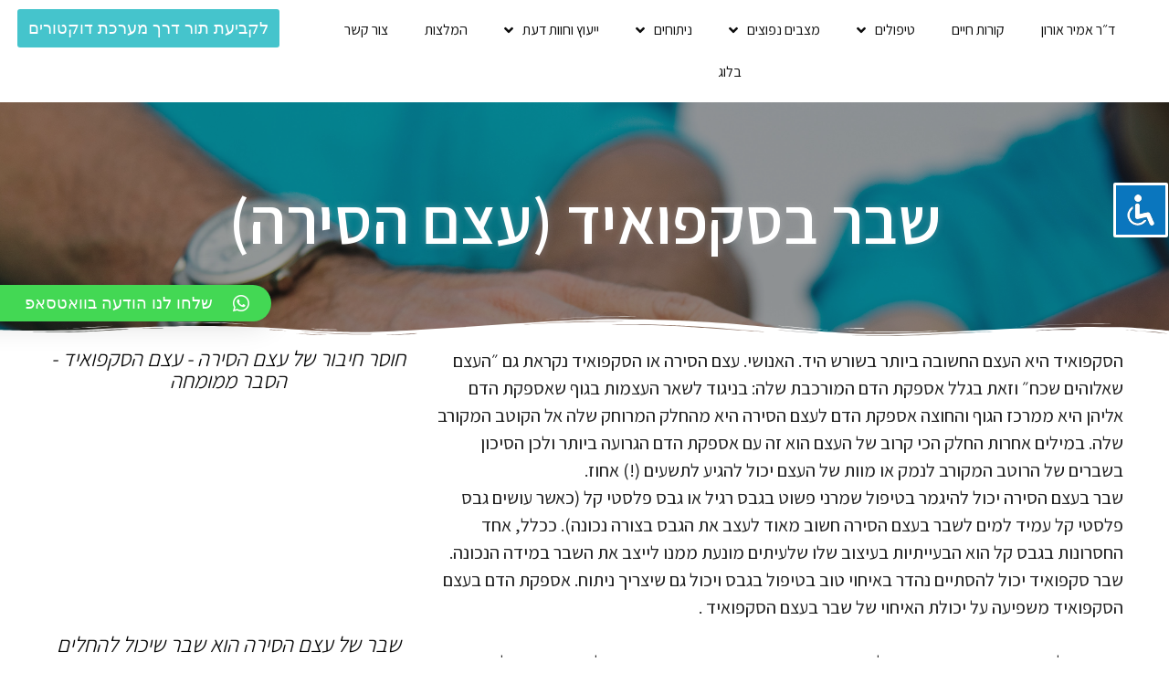

--- FILE ---
content_type: text/html; charset=UTF-8
request_url: https://hand.org.il/fragment-in-scapoid/
body_size: 24952
content:
<!DOCTYPE html>
<html dir="rtl" lang="he-IL">
<head>
	<meta charset="UTF-8">
		<title>שבר בסקפואיד (עצם הסירה) - Oron Amir MD</title>
<meta name='robots' content='max-image-preview:large' />

<!-- This site is optimized with the Yoast SEO plugin v12.3 - https://yoast.com/wordpress/plugins/seo/ -->
<meta name="robots" content="max-snippet:-1, max-image-preview:large, max-video-preview:-1"/>
<link rel="canonical" href="https://hand.org.il/fragment-in-scapoid/" />
<meta property="og:locale" content="he_IL" />
<meta property="og:type" content="article" />
<meta property="og:title" content="שבר בסקפואיד (עצם הסירה) - Oron Amir MD" />
<meta property="og:description" content="לקביעת תור דרך מערכת דוקטורים שבר בסקפואיד (עצם הסירה) הסקפואיד היא העצם החשובה ביותר בשורש היד. האנושי. עצם הסירה או הסקפואיד נקראת גם ״העצם שאלוהים שכח״ וזאת בגלל אספקת הדם המורכבת שלה: בניגוד לשאר העצמות בגוף שאספקת הדם אליהן היא ממרכז הגוף והחוצה אספקת הדם לעצם הסירה היא מהחלק המרוחק שלה אל הקוטב המקורב שלה. &hellip;" />
<meta property="og:url" content="https://hand.org.il/fragment-in-scapoid/" />
<meta property="og:site_name" content="Oron Amir MD" />
<meta property="og:image" content="https://hand.org.il/wp-content/uploads/2019/11/גבס-קל-1024x1024.jpg" />
<meta property="og:image:secure_url" content="https://hand.org.il/wp-content/uploads/2019/11/גבס-קל-1024x1024.jpg" />
<meta name="twitter:card" content="summary_large_image" />
<meta name="twitter:description" content="לקביעת תור דרך מערכת דוקטורים שבר בסקפואיד (עצם הסירה) הסקפואיד היא העצם החשובה ביותר בשורש היד. האנושי. עצם הסירה או הסקפואיד נקראת גם ״העצם שאלוהים שכח״ וזאת בגלל אספקת הדם המורכבת שלה: בניגוד לשאר העצמות בגוף שאספקת הדם אליהן היא ממרכז הגוף והחוצה אספקת הדם לעצם הסירה היא מהחלק המרוחק שלה אל הקוטב המקורב שלה. [&hellip;]" />
<meta name="twitter:title" content="שבר בסקפואיד (עצם הסירה) - Oron Amir MD" />
<meta name="twitter:image" content="https://hand.org.il/wp-content/uploads/2019/11/גבס-קל-1024x1024.jpg" />
<script type='application/ld+json' class='yoast-schema-graph yoast-schema-graph--main'>{"@context":"https://schema.org","@graph":[{"@type":"WebSite","@id":"https://hand.org.il/#website","url":"https://hand.org.il/","name":"Oron Amir MD","potentialAction":{"@type":"SearchAction","target":"https://hand.org.il/?s={search_term_string}","query-input":"required name=search_term_string"}},{"@type":"ImageObject","@id":"https://hand.org.il/fragment-in-scapoid/#primaryimage","url":"https://hand.org.il/wp-content/uploads/2019/11/\u05d2\u05d1\u05e1-\u05e7\u05dc.jpg","width":1512,"height":2016,"caption":"\u05d2\u05d1\u05e1 \u05e7\u05dc \u05dc\u05e9\u05d1\u05e8 \u05d1\u05e1\u05d9\u05e1 \u05d0\u05d2\u05d5\u05d3\u05dc"},{"@type":"WebPage","@id":"https://hand.org.il/fragment-in-scapoid/#webpage","url":"https://hand.org.il/fragment-in-scapoid/","inLanguage":"he-IL","name":"\u05e9\u05d1\u05e8 \u05d1\u05e1\u05e7\u05e4\u05d5\u05d0\u05d9\u05d3 (\u05e2\u05e6\u05dd \u05d4\u05e1\u05d9\u05e8\u05d4) - Oron Amir MD","isPartOf":{"@id":"https://hand.org.il/#website"},"primaryImageOfPage":{"@id":"https://hand.org.il/fragment-in-scapoid/#primaryimage"},"datePublished":"2019-05-03T09:46:45+00:00","dateModified":"2023-06-13T07:52:06+00:00"}]}</script>
<!-- / Yoast SEO plugin. -->

<link rel="alternate" type="application/rss+xml" title="Oron Amir MD &laquo; פיד‏" href="https://hand.org.il/feed/" />
<link rel="alternate" type="application/rss+xml" title="Oron Amir MD &laquo; פיד תגובות‏" href="https://hand.org.il/comments/feed/" />
<script type="text/javascript">
window._wpemojiSettings = {"baseUrl":"https:\/\/s.w.org\/images\/core\/emoji\/14.0.0\/72x72\/","ext":".png","svgUrl":"https:\/\/s.w.org\/images\/core\/emoji\/14.0.0\/svg\/","svgExt":".svg","source":{"concatemoji":"https:\/\/hand.org.il\/wp-includes\/js\/wp-emoji-release.min.js?ver=6.2.8"}};
/*! This file is auto-generated */
!function(e,a,t){var n,r,o,i=a.createElement("canvas"),p=i.getContext&&i.getContext("2d");function s(e,t){p.clearRect(0,0,i.width,i.height),p.fillText(e,0,0);e=i.toDataURL();return p.clearRect(0,0,i.width,i.height),p.fillText(t,0,0),e===i.toDataURL()}function c(e){var t=a.createElement("script");t.src=e,t.defer=t.type="text/javascript",a.getElementsByTagName("head")[0].appendChild(t)}for(o=Array("flag","emoji"),t.supports={everything:!0,everythingExceptFlag:!0},r=0;r<o.length;r++)t.supports[o[r]]=function(e){if(p&&p.fillText)switch(p.textBaseline="top",p.font="600 32px Arial",e){case"flag":return s("\ud83c\udff3\ufe0f\u200d\u26a7\ufe0f","\ud83c\udff3\ufe0f\u200b\u26a7\ufe0f")?!1:!s("\ud83c\uddfa\ud83c\uddf3","\ud83c\uddfa\u200b\ud83c\uddf3")&&!s("\ud83c\udff4\udb40\udc67\udb40\udc62\udb40\udc65\udb40\udc6e\udb40\udc67\udb40\udc7f","\ud83c\udff4\u200b\udb40\udc67\u200b\udb40\udc62\u200b\udb40\udc65\u200b\udb40\udc6e\u200b\udb40\udc67\u200b\udb40\udc7f");case"emoji":return!s("\ud83e\udef1\ud83c\udffb\u200d\ud83e\udef2\ud83c\udfff","\ud83e\udef1\ud83c\udffb\u200b\ud83e\udef2\ud83c\udfff")}return!1}(o[r]),t.supports.everything=t.supports.everything&&t.supports[o[r]],"flag"!==o[r]&&(t.supports.everythingExceptFlag=t.supports.everythingExceptFlag&&t.supports[o[r]]);t.supports.everythingExceptFlag=t.supports.everythingExceptFlag&&!t.supports.flag,t.DOMReady=!1,t.readyCallback=function(){t.DOMReady=!0},t.supports.everything||(n=function(){t.readyCallback()},a.addEventListener?(a.addEventListener("DOMContentLoaded",n,!1),e.addEventListener("load",n,!1)):(e.attachEvent("onload",n),a.attachEvent("onreadystatechange",function(){"complete"===a.readyState&&t.readyCallback()})),(e=t.source||{}).concatemoji?c(e.concatemoji):e.wpemoji&&e.twemoji&&(c(e.twemoji),c(e.wpemoji)))}(window,document,window._wpemojiSettings);
</script>
<style type="text/css">
img.wp-smiley,
img.emoji {
	display: inline !important;
	border: none !important;
	box-shadow: none !important;
	height: 1em !important;
	width: 1em !important;
	margin: 0 0.07em !important;
	vertical-align: -0.1em !important;
	background: none !important;
	padding: 0 !important;
}
</style>
	<link rel='stylesheet' id='wp-block-library-rtl-css' href='https://hand.org.il/wp-includes/css/dist/block-library/style-rtl.min.css?ver=6.2.8' type='text/css' media='all' />
<link rel='stylesheet' id='classic-theme-styles-css' href='https://hand.org.il/wp-includes/css/classic-themes.min.css?ver=6.2.8' type='text/css' media='all' />
<style id='global-styles-inline-css' type='text/css'>
body{--wp--preset--color--black: #000000;--wp--preset--color--cyan-bluish-gray: #abb8c3;--wp--preset--color--white: #ffffff;--wp--preset--color--pale-pink: #f78da7;--wp--preset--color--vivid-red: #cf2e2e;--wp--preset--color--luminous-vivid-orange: #ff6900;--wp--preset--color--luminous-vivid-amber: #fcb900;--wp--preset--color--light-green-cyan: #7bdcb5;--wp--preset--color--vivid-green-cyan: #00d084;--wp--preset--color--pale-cyan-blue: #8ed1fc;--wp--preset--color--vivid-cyan-blue: #0693e3;--wp--preset--color--vivid-purple: #9b51e0;--wp--preset--gradient--vivid-cyan-blue-to-vivid-purple: linear-gradient(135deg,rgba(6,147,227,1) 0%,rgb(155,81,224) 100%);--wp--preset--gradient--light-green-cyan-to-vivid-green-cyan: linear-gradient(135deg,rgb(122,220,180) 0%,rgb(0,208,130) 100%);--wp--preset--gradient--luminous-vivid-amber-to-luminous-vivid-orange: linear-gradient(135deg,rgba(252,185,0,1) 0%,rgba(255,105,0,1) 100%);--wp--preset--gradient--luminous-vivid-orange-to-vivid-red: linear-gradient(135deg,rgba(255,105,0,1) 0%,rgb(207,46,46) 100%);--wp--preset--gradient--very-light-gray-to-cyan-bluish-gray: linear-gradient(135deg,rgb(238,238,238) 0%,rgb(169,184,195) 100%);--wp--preset--gradient--cool-to-warm-spectrum: linear-gradient(135deg,rgb(74,234,220) 0%,rgb(151,120,209) 20%,rgb(207,42,186) 40%,rgb(238,44,130) 60%,rgb(251,105,98) 80%,rgb(254,248,76) 100%);--wp--preset--gradient--blush-light-purple: linear-gradient(135deg,rgb(255,206,236) 0%,rgb(152,150,240) 100%);--wp--preset--gradient--blush-bordeaux: linear-gradient(135deg,rgb(254,205,165) 0%,rgb(254,45,45) 50%,rgb(107,0,62) 100%);--wp--preset--gradient--luminous-dusk: linear-gradient(135deg,rgb(255,203,112) 0%,rgb(199,81,192) 50%,rgb(65,88,208) 100%);--wp--preset--gradient--pale-ocean: linear-gradient(135deg,rgb(255,245,203) 0%,rgb(182,227,212) 50%,rgb(51,167,181) 100%);--wp--preset--gradient--electric-grass: linear-gradient(135deg,rgb(202,248,128) 0%,rgb(113,206,126) 100%);--wp--preset--gradient--midnight: linear-gradient(135deg,rgb(2,3,129) 0%,rgb(40,116,252) 100%);--wp--preset--duotone--dark-grayscale: url('#wp-duotone-dark-grayscale');--wp--preset--duotone--grayscale: url('#wp-duotone-grayscale');--wp--preset--duotone--purple-yellow: url('#wp-duotone-purple-yellow');--wp--preset--duotone--blue-red: url('#wp-duotone-blue-red');--wp--preset--duotone--midnight: url('#wp-duotone-midnight');--wp--preset--duotone--magenta-yellow: url('#wp-duotone-magenta-yellow');--wp--preset--duotone--purple-green: url('#wp-duotone-purple-green');--wp--preset--duotone--blue-orange: url('#wp-duotone-blue-orange');--wp--preset--font-size--small: 13px;--wp--preset--font-size--medium: 20px;--wp--preset--font-size--large: 36px;--wp--preset--font-size--x-large: 42px;--wp--preset--spacing--20: 0.44rem;--wp--preset--spacing--30: 0.67rem;--wp--preset--spacing--40: 1rem;--wp--preset--spacing--50: 1.5rem;--wp--preset--spacing--60: 2.25rem;--wp--preset--spacing--70: 3.38rem;--wp--preset--spacing--80: 5.06rem;--wp--preset--shadow--natural: 6px 6px 9px rgba(0, 0, 0, 0.2);--wp--preset--shadow--deep: 12px 12px 50px rgba(0, 0, 0, 0.4);--wp--preset--shadow--sharp: 6px 6px 0px rgba(0, 0, 0, 0.2);--wp--preset--shadow--outlined: 6px 6px 0px -3px rgba(255, 255, 255, 1), 6px 6px rgba(0, 0, 0, 1);--wp--preset--shadow--crisp: 6px 6px 0px rgba(0, 0, 0, 1);}:where(.is-layout-flex){gap: 0.5em;}body .is-layout-flow > .alignleft{float: left;margin-inline-start: 0;margin-inline-end: 2em;}body .is-layout-flow > .alignright{float: right;margin-inline-start: 2em;margin-inline-end: 0;}body .is-layout-flow > .aligncenter{margin-left: auto !important;margin-right: auto !important;}body .is-layout-constrained > .alignleft{float: left;margin-inline-start: 0;margin-inline-end: 2em;}body .is-layout-constrained > .alignright{float: right;margin-inline-start: 2em;margin-inline-end: 0;}body .is-layout-constrained > .aligncenter{margin-left: auto !important;margin-right: auto !important;}body .is-layout-constrained > :where(:not(.alignleft):not(.alignright):not(.alignfull)){max-width: var(--wp--style--global--content-size);margin-left: auto !important;margin-right: auto !important;}body .is-layout-constrained > .alignwide{max-width: var(--wp--style--global--wide-size);}body .is-layout-flex{display: flex;}body .is-layout-flex{flex-wrap: wrap;align-items: center;}body .is-layout-flex > *{margin: 0;}:where(.wp-block-columns.is-layout-flex){gap: 2em;}.has-black-color{color: var(--wp--preset--color--black) !important;}.has-cyan-bluish-gray-color{color: var(--wp--preset--color--cyan-bluish-gray) !important;}.has-white-color{color: var(--wp--preset--color--white) !important;}.has-pale-pink-color{color: var(--wp--preset--color--pale-pink) !important;}.has-vivid-red-color{color: var(--wp--preset--color--vivid-red) !important;}.has-luminous-vivid-orange-color{color: var(--wp--preset--color--luminous-vivid-orange) !important;}.has-luminous-vivid-amber-color{color: var(--wp--preset--color--luminous-vivid-amber) !important;}.has-light-green-cyan-color{color: var(--wp--preset--color--light-green-cyan) !important;}.has-vivid-green-cyan-color{color: var(--wp--preset--color--vivid-green-cyan) !important;}.has-pale-cyan-blue-color{color: var(--wp--preset--color--pale-cyan-blue) !important;}.has-vivid-cyan-blue-color{color: var(--wp--preset--color--vivid-cyan-blue) !important;}.has-vivid-purple-color{color: var(--wp--preset--color--vivid-purple) !important;}.has-black-background-color{background-color: var(--wp--preset--color--black) !important;}.has-cyan-bluish-gray-background-color{background-color: var(--wp--preset--color--cyan-bluish-gray) !important;}.has-white-background-color{background-color: var(--wp--preset--color--white) !important;}.has-pale-pink-background-color{background-color: var(--wp--preset--color--pale-pink) !important;}.has-vivid-red-background-color{background-color: var(--wp--preset--color--vivid-red) !important;}.has-luminous-vivid-orange-background-color{background-color: var(--wp--preset--color--luminous-vivid-orange) !important;}.has-luminous-vivid-amber-background-color{background-color: var(--wp--preset--color--luminous-vivid-amber) !important;}.has-light-green-cyan-background-color{background-color: var(--wp--preset--color--light-green-cyan) !important;}.has-vivid-green-cyan-background-color{background-color: var(--wp--preset--color--vivid-green-cyan) !important;}.has-pale-cyan-blue-background-color{background-color: var(--wp--preset--color--pale-cyan-blue) !important;}.has-vivid-cyan-blue-background-color{background-color: var(--wp--preset--color--vivid-cyan-blue) !important;}.has-vivid-purple-background-color{background-color: var(--wp--preset--color--vivid-purple) !important;}.has-black-border-color{border-color: var(--wp--preset--color--black) !important;}.has-cyan-bluish-gray-border-color{border-color: var(--wp--preset--color--cyan-bluish-gray) !important;}.has-white-border-color{border-color: var(--wp--preset--color--white) !important;}.has-pale-pink-border-color{border-color: var(--wp--preset--color--pale-pink) !important;}.has-vivid-red-border-color{border-color: var(--wp--preset--color--vivid-red) !important;}.has-luminous-vivid-orange-border-color{border-color: var(--wp--preset--color--luminous-vivid-orange) !important;}.has-luminous-vivid-amber-border-color{border-color: var(--wp--preset--color--luminous-vivid-amber) !important;}.has-light-green-cyan-border-color{border-color: var(--wp--preset--color--light-green-cyan) !important;}.has-vivid-green-cyan-border-color{border-color: var(--wp--preset--color--vivid-green-cyan) !important;}.has-pale-cyan-blue-border-color{border-color: var(--wp--preset--color--pale-cyan-blue) !important;}.has-vivid-cyan-blue-border-color{border-color: var(--wp--preset--color--vivid-cyan-blue) !important;}.has-vivid-purple-border-color{border-color: var(--wp--preset--color--vivid-purple) !important;}.has-vivid-cyan-blue-to-vivid-purple-gradient-background{background: var(--wp--preset--gradient--vivid-cyan-blue-to-vivid-purple) !important;}.has-light-green-cyan-to-vivid-green-cyan-gradient-background{background: var(--wp--preset--gradient--light-green-cyan-to-vivid-green-cyan) !important;}.has-luminous-vivid-amber-to-luminous-vivid-orange-gradient-background{background: var(--wp--preset--gradient--luminous-vivid-amber-to-luminous-vivid-orange) !important;}.has-luminous-vivid-orange-to-vivid-red-gradient-background{background: var(--wp--preset--gradient--luminous-vivid-orange-to-vivid-red) !important;}.has-very-light-gray-to-cyan-bluish-gray-gradient-background{background: var(--wp--preset--gradient--very-light-gray-to-cyan-bluish-gray) !important;}.has-cool-to-warm-spectrum-gradient-background{background: var(--wp--preset--gradient--cool-to-warm-spectrum) !important;}.has-blush-light-purple-gradient-background{background: var(--wp--preset--gradient--blush-light-purple) !important;}.has-blush-bordeaux-gradient-background{background: var(--wp--preset--gradient--blush-bordeaux) !important;}.has-luminous-dusk-gradient-background{background: var(--wp--preset--gradient--luminous-dusk) !important;}.has-pale-ocean-gradient-background{background: var(--wp--preset--gradient--pale-ocean) !important;}.has-electric-grass-gradient-background{background: var(--wp--preset--gradient--electric-grass) !important;}.has-midnight-gradient-background{background: var(--wp--preset--gradient--midnight) !important;}.has-small-font-size{font-size: var(--wp--preset--font-size--small) !important;}.has-medium-font-size{font-size: var(--wp--preset--font-size--medium) !important;}.has-large-font-size{font-size: var(--wp--preset--font-size--large) !important;}.has-x-large-font-size{font-size: var(--wp--preset--font-size--x-large) !important;}
.wp-block-navigation a:where(:not(.wp-element-button)){color: inherit;}
:where(.wp-block-columns.is-layout-flex){gap: 2em;}
.wp-block-pullquote{font-size: 1.5em;line-height: 1.6;}
</style>
<link rel='stylesheet' id='accessibility-light-css' href='https://hand.org.il/wp-content/plugins/accessibility-light/assets/css/accessibility-light.css?ver=6.2.8' type='text/css' media='all' />
<link rel='stylesheet' id='qlwapp-css' href='https://hand.org.il/wp-content/plugins/wp-whatsapp-chat/build/frontend/css/style.css?ver=7.6.5' type='text/css' media='all' />
<link rel='stylesheet' id='elementor-icons-css' href='https://hand.org.il/wp-content/plugins/elementor/assets/lib/eicons/css/elementor-icons.min.css?ver=5.20.0' type='text/css' media='all' />
<link rel='stylesheet' id='elementor-frontend-legacy-css' href='https://hand.org.il/wp-content/plugins/elementor/assets/css/frontend-legacy-rtl.min.css?ver=3.13.4' type='text/css' media='all' />
<link rel='stylesheet' id='elementor-frontend-css' href='https://hand.org.il/wp-content/plugins/elementor/assets/css/frontend-rtl.min.css?ver=3.13.4' type='text/css' media='all' />
<link rel='stylesheet' id='swiper-css' href='https://hand.org.il/wp-content/plugins/elementor/assets/lib/swiper/css/swiper.min.css?ver=5.3.6' type='text/css' media='all' />
<link rel='stylesheet' id='elementor-post-1031-css' href='https://hand.org.il/wp-content/uploads/elementor/css/post-1031.css?ver=1686641442' type='text/css' media='all' />
<link rel='stylesheet' id='auxin-elementor-base-css' href='https://hand.org.il/wp-content/themes/phlox/css/other/elementor.css?ver=2.8.2' type='text/css' media='all' />
<link rel='stylesheet' id='auxin-elementor-widgets-css' href='https://hand.org.il/wp-content/plugins/auxin-elements/admin/assets/css/elementor-widgets.css?ver=2.17.6' type='text/css' media='all' />
<link rel='stylesheet' id='mediaelement-css' href='https://hand.org.il/wp-includes/js/mediaelement/mediaelementplayer-legacy.min.css?ver=4.2.17' type='text/css' media='all' />
<link rel='stylesheet' id='wp-mediaelement-css' href='https://hand.org.il/wp-includes/js/mediaelement/wp-mediaelement.min.css?ver=6.2.8' type='text/css' media='all' />
<link rel='stylesheet' id='elementor-pro-css' href='https://hand.org.il/wp-content/plugins/elementor-pro/assets/css/frontend-rtl.min.css?ver=3.13.2' type='text/css' media='all' />
<link rel='stylesheet' id='font-awesome-5-all-css' href='https://hand.org.il/wp-content/plugins/elementor/assets/lib/font-awesome/css/all.min.css?ver=3.13.4' type='text/css' media='all' />
<link rel='stylesheet' id='font-awesome-4-shim-css' href='https://hand.org.il/wp-content/plugins/elementor/assets/lib/font-awesome/css/v4-shims.min.css?ver=3.13.4' type='text/css' media='all' />
<link rel='stylesheet' id='elementor-global-css' href='https://hand.org.il/wp-content/uploads/elementor/css/global.css?ver=1686641444' type='text/css' media='all' />
<link rel='stylesheet' id='elementor-post-371-css' href='https://hand.org.il/wp-content/uploads/elementor/css/post-371.css?ver=1686676144' type='text/css' media='all' />
<link rel='stylesheet' id='auxin-base-css' href='https://hand.org.il/wp-content/themes/phlox/css/base.css?ver=2.8.2' type='text/css' media='all' />
<link rel='stylesheet' id='auxin-front-icon-css' href='https://hand.org.il/wp-content/themes/phlox/css/auxin-icon.css?ver=2.8.2' type='text/css' media='all' />
<link rel='stylesheet' id='auxin-main-css' href='https://hand.org.il/wp-content/themes/phlox/css/main.css?ver=2.8.2' type='text/css' media='all' />
<link rel='stylesheet' id='auxin-custom-css' href='https://hand.org.il/wp-content/uploads/phlox/custom.css?ver=7.3' type='text/css' media='all' />
<link rel='stylesheet' id='elementor-post-1032-css' href='https://hand.org.il/wp-content/uploads/elementor/css/post-1032.css?ver=1686641442' type='text/css' media='all' />
<link rel='stylesheet' id='google-fonts-1-css' href='https://fonts.googleapis.com/css?family=Assistant%3A100%2C100italic%2C200%2C200italic%2C300%2C300italic%2C400%2C400italic%2C500%2C500italic%2C600%2C600italic%2C700%2C700italic%2C800%2C800italic%2C900%2C900italic%7CPoppins%3A100%2C100italic%2C200%2C200italic%2C300%2C300italic%2C400%2C400italic%2C500%2C500italic%2C600%2C600italic%2C700%2C700italic%2C800%2C800italic%2C900%2C900italic&#038;display=auto&#038;subset=hebrew&#038;ver=6.2.8' type='text/css' media='all' />
<link rel='stylesheet' id='elementor-icons-shared-0-css' href='https://hand.org.il/wp-content/plugins/elementor/assets/lib/font-awesome/css/fontawesome.min.css?ver=5.15.3' type='text/css' media='all' />
<link rel='stylesheet' id='elementor-icons-fa-solid-css' href='https://hand.org.il/wp-content/plugins/elementor/assets/lib/font-awesome/css/solid.min.css?ver=5.15.3' type='text/css' media='all' />
<link rel="preconnect" href="https://fonts.gstatic.com/" crossorigin><script type='text/javascript' src='https://hand.org.il/wp-includes/js/jquery/jquery.min.js?ver=3.6.4' id='jquery-core-js'></script>
<script type='text/javascript' src='https://hand.org.il/wp-includes/js/jquery/jquery-migrate.min.js?ver=3.4.0' id='jquery-migrate-js'></script>
<script type='text/javascript' src='https://hand.org.il/wp-content/plugins/accessibility-light/assets/js/accessibility-light.js?ver=6.2.8' id='accessibility-light-js'></script>
<script type='text/javascript' src='https://hand.org.il/wp-content/plugins/accessibility-light/assets/js/jscolor.js?ver=6.2.8' id='jscolor-js'></script>
<script type='text/javascript' src='https://hand.org.il/wp-content/plugins/elementor/assets/lib/font-awesome/js/v4-shims.min.js?ver=3.13.4' id='font-awesome-4-shim-js'></script>
<script type='text/javascript' id='auxin-modernizr-js-extra'>
/* <![CDATA[ */
var auxin = {"ajax_url":"https:\/\/hand.org.il\/wp-admin\/admin-ajax.php","is_rtl":"1","is_reponsive":"1","is_framed":"","frame_width":"20","wpml_lang":"en","uploadbaseurl":"https:\/\/hand.org.il\/wp-content\/uploads"};
/* ]]> */
</script>
<script type='text/javascript' id='auxin-modernizr-js-before'>
/* < ![CDATA[ */
function auxinNS(n){for(var e=n.split("."),a=window,i="",r=e.length,t=0;r>t;t++)"window"!=e[t]&&(i=e[t],a[i]=a[i]||{},a=a[i]);return a;}
/* ]]> */
</script>
<script type='text/javascript' src='https://hand.org.il/wp-content/themes/phlox/js/solo/modernizr-custom.min.js?ver=2.8.2' id='auxin-modernizr-js'></script>
<link rel="https://api.w.org/" href="https://hand.org.il/wp-json/" /><link rel="alternate" type="application/json" href="https://hand.org.il/wp-json/wp/v2/pages/371" /><link rel="EditURI" type="application/rsd+xml" title="RSD" href="https://hand.org.il/xmlrpc.php?rsd" />
<link rel="wlwmanifest" type="application/wlwmanifest+xml" href="https://hand.org.il/wp-includes/wlwmanifest.xml" />
<link rel="stylesheet" href="https://hand.org.il/wp-content/themes/phlox/rtl.css" type="text/css" media="screen" /><meta name="generator" content="WordPress 6.2.8" />
<link rel='shortlink' href='https://hand.org.il/?p=371' />
<link rel="alternate" type="application/json+oembed" href="https://hand.org.il/wp-json/oembed/1.0/embed?url=https%3A%2F%2Fhand.org.il%2Ffragment-in-scapoid%2F" />
<link rel="alternate" type="text/xml+oembed" href="https://hand.org.il/wp-json/oembed/1.0/embed?url=https%3A%2F%2Fhand.org.il%2Ffragment-in-scapoid%2F&#038;format=xml" />
    <meta name="title"       content="שבר בסקפואיד (עצם הסירה)" />
    <meta name="description" content="לקביעת תור דרך מערכת דוקטורים שבר בסקפואיד (עצם הסירה) הסקפואיד היא העצם החשובה ביותר בשורש היד. האנושי. עצם הסירה או הסקפואיד נקראת גם ״העצם שאלוהים שכח״ וזאת בגלל אספקת הדם המורכבת שלה: בניגוד לשאר העצמות בגוף שאספקת הדם אליהן היא ממרכז הגוף והחוצה אספקת הדם לעצם הסירה היא מהחלק המרוחק שלה אל הקוטב המקורב שלה. [&hellip;]" />
    <style>
body {direction: rtl;}
</style>
<meta name="google-site-verification" content="fmFq9OK6pBmzy16lBoel1f-JLXwtuZef_vPerd6Cy34" />
<meta name="google-site-verification" content="9ahEaAgMjuC1bUOXL8qec783fwodC0jtR_rdF_Cwq5Q" />

<!-- Global site tag (gtag.js) - Google Analytics -->
<script async src="//www.googletagmanager.com/gtag/js?id=UA-71777846-1"></script>
<script>
  window.dataLayer = window.dataLayer || [];
  function gtag(){dataLayer.push(arguments);}
  gtag('js', new Date());

  gtag('config', 'UA-71777846-1');
</script>


<!-- Global site tag (gtag.js) - Google Ads: 881965077 -->
<script async src="//www.googletagmanager.com/gtag/js?id=AW-881965077"></script>
<script>
  window.dataLayer = window.dataLayer || [];
  function gtag(){dataLayer.push(arguments);}
  gtag('js', new Date());

  gtag('config', 'AW-881965077');
</script><!-- Chrome, Firefox OS and Opera -->
<meta name="theme-color" content="#1bb0ce" />
<!-- Windows Phone -->
<meta name="msapplication-navbutton-color" content="#1bb0ce" />
<!-- iOS Safari -->
<meta name="apple-mobile-web-app-capable" content="yes">
<meta name="apple-mobile-web-app-status-bar-style" content="black-translucent">

<meta name="generator" content="Elementor 3.13.4; features: a11y_improvements, additional_custom_breakpoints; settings: css_print_method-external, google_font-enabled, font_display-auto">
<style type="text/css">.recentcomments a{display:inline !important;padding:0 !important;margin:0 !important;}</style>			<style>
				:root {
				--qlwapp-scheme-font-family:inherit;--qlwapp-scheme-font-size:18px;--qlwapp-scheme-icon-size:60px;--qlwapp-scheme-icon-font-size:24px;--qlwapp-scheme-brand:#43d854;--qlwapp-scheme-box-message-word-break:break-all;				}
			</style>
					<meta name="viewport" content="width=device-width, initial-scale=1.0, viewport-fit=cover" />
</head>
<body class="rtl page-template page-template-elementor_canvas page page-id-371 acl-sitelinx elementor-default elementor-template-canvas elementor-kit-1031 elementor-page elementor-page-371 phlox aux-dom-unready aux-full-width aux-resp aux-hd aux-top-sticky  aux-page-animation-off _auxels"  data-framed="">
	<svg xmlns="http://www.w3.org/2000/svg" viewBox="0 0 0 0" width="0" height="0" focusable="false" role="none" style="visibility: hidden; position: absolute; left: -9999px; overflow: hidden;" ><defs><filter id="wp-duotone-dark-grayscale"><feColorMatrix color-interpolation-filters="sRGB" type="matrix" values=" .299 .587 .114 0 0 .299 .587 .114 0 0 .299 .587 .114 0 0 .299 .587 .114 0 0 " /><feComponentTransfer color-interpolation-filters="sRGB" ><feFuncR type="table" tableValues="0 0.49803921568627" /><feFuncG type="table" tableValues="0 0.49803921568627" /><feFuncB type="table" tableValues="0 0.49803921568627" /><feFuncA type="table" tableValues="1 1" /></feComponentTransfer><feComposite in2="SourceGraphic" operator="in" /></filter></defs></svg><svg xmlns="http://www.w3.org/2000/svg" viewBox="0 0 0 0" width="0" height="0" focusable="false" role="none" style="visibility: hidden; position: absolute; left: -9999px; overflow: hidden;" ><defs><filter id="wp-duotone-grayscale"><feColorMatrix color-interpolation-filters="sRGB" type="matrix" values=" .299 .587 .114 0 0 .299 .587 .114 0 0 .299 .587 .114 0 0 .299 .587 .114 0 0 " /><feComponentTransfer color-interpolation-filters="sRGB" ><feFuncR type="table" tableValues="0 1" /><feFuncG type="table" tableValues="0 1" /><feFuncB type="table" tableValues="0 1" /><feFuncA type="table" tableValues="1 1" /></feComponentTransfer><feComposite in2="SourceGraphic" operator="in" /></filter></defs></svg><svg xmlns="http://www.w3.org/2000/svg" viewBox="0 0 0 0" width="0" height="0" focusable="false" role="none" style="visibility: hidden; position: absolute; left: -9999px; overflow: hidden;" ><defs><filter id="wp-duotone-purple-yellow"><feColorMatrix color-interpolation-filters="sRGB" type="matrix" values=" .299 .587 .114 0 0 .299 .587 .114 0 0 .299 .587 .114 0 0 .299 .587 .114 0 0 " /><feComponentTransfer color-interpolation-filters="sRGB" ><feFuncR type="table" tableValues="0.54901960784314 0.98823529411765" /><feFuncG type="table" tableValues="0 1" /><feFuncB type="table" tableValues="0.71764705882353 0.25490196078431" /><feFuncA type="table" tableValues="1 1" /></feComponentTransfer><feComposite in2="SourceGraphic" operator="in" /></filter></defs></svg><svg xmlns="http://www.w3.org/2000/svg" viewBox="0 0 0 0" width="0" height="0" focusable="false" role="none" style="visibility: hidden; position: absolute; left: -9999px; overflow: hidden;" ><defs><filter id="wp-duotone-blue-red"><feColorMatrix color-interpolation-filters="sRGB" type="matrix" values=" .299 .587 .114 0 0 .299 .587 .114 0 0 .299 .587 .114 0 0 .299 .587 .114 0 0 " /><feComponentTransfer color-interpolation-filters="sRGB" ><feFuncR type="table" tableValues="0 1" /><feFuncG type="table" tableValues="0 0.27843137254902" /><feFuncB type="table" tableValues="0.5921568627451 0.27843137254902" /><feFuncA type="table" tableValues="1 1" /></feComponentTransfer><feComposite in2="SourceGraphic" operator="in" /></filter></defs></svg><svg xmlns="http://www.w3.org/2000/svg" viewBox="0 0 0 0" width="0" height="0" focusable="false" role="none" style="visibility: hidden; position: absolute; left: -9999px; overflow: hidden;" ><defs><filter id="wp-duotone-midnight"><feColorMatrix color-interpolation-filters="sRGB" type="matrix" values=" .299 .587 .114 0 0 .299 .587 .114 0 0 .299 .587 .114 0 0 .299 .587 .114 0 0 " /><feComponentTransfer color-interpolation-filters="sRGB" ><feFuncR type="table" tableValues="0 0" /><feFuncG type="table" tableValues="0 0.64705882352941" /><feFuncB type="table" tableValues="0 1" /><feFuncA type="table" tableValues="1 1" /></feComponentTransfer><feComposite in2="SourceGraphic" operator="in" /></filter></defs></svg><svg xmlns="http://www.w3.org/2000/svg" viewBox="0 0 0 0" width="0" height="0" focusable="false" role="none" style="visibility: hidden; position: absolute; left: -9999px; overflow: hidden;" ><defs><filter id="wp-duotone-magenta-yellow"><feColorMatrix color-interpolation-filters="sRGB" type="matrix" values=" .299 .587 .114 0 0 .299 .587 .114 0 0 .299 .587 .114 0 0 .299 .587 .114 0 0 " /><feComponentTransfer color-interpolation-filters="sRGB" ><feFuncR type="table" tableValues="0.78039215686275 1" /><feFuncG type="table" tableValues="0 0.94901960784314" /><feFuncB type="table" tableValues="0.35294117647059 0.47058823529412" /><feFuncA type="table" tableValues="1 1" /></feComponentTransfer><feComposite in2="SourceGraphic" operator="in" /></filter></defs></svg><svg xmlns="http://www.w3.org/2000/svg" viewBox="0 0 0 0" width="0" height="0" focusable="false" role="none" style="visibility: hidden; position: absolute; left: -9999px; overflow: hidden;" ><defs><filter id="wp-duotone-purple-green"><feColorMatrix color-interpolation-filters="sRGB" type="matrix" values=" .299 .587 .114 0 0 .299 .587 .114 0 0 .299 .587 .114 0 0 .299 .587 .114 0 0 " /><feComponentTransfer color-interpolation-filters="sRGB" ><feFuncR type="table" tableValues="0.65098039215686 0.40392156862745" /><feFuncG type="table" tableValues="0 1" /><feFuncB type="table" tableValues="0.44705882352941 0.4" /><feFuncA type="table" tableValues="1 1" /></feComponentTransfer><feComposite in2="SourceGraphic" operator="in" /></filter></defs></svg><svg xmlns="http://www.w3.org/2000/svg" viewBox="0 0 0 0" width="0" height="0" focusable="false" role="none" style="visibility: hidden; position: absolute; left: -9999px; overflow: hidden;" ><defs><filter id="wp-duotone-blue-orange"><feColorMatrix color-interpolation-filters="sRGB" type="matrix" values=" .299 .587 .114 0 0 .299 .587 .114 0 0 .299 .587 .114 0 0 .299 .587 .114 0 0 " /><feComponentTransfer color-interpolation-filters="sRGB" ><feFuncR type="table" tableValues="0.098039215686275 1" /><feFuncG type="table" tableValues="0 0.66274509803922" /><feFuncB type="table" tableValues="0.84705882352941 0.41960784313725" /><feFuncA type="table" tableValues="1 1" /></feComponentTransfer><feComposite in2="SourceGraphic" operator="in" /></filter></defs></svg>		<div data-elementor-type="wp-post" data-elementor-id="371" class="elementor elementor-371">
						<div class="elementor-inner">
				<div class="elementor-section-wrap">
									<nav class="elementor-section elementor-top-section elementor-element elementor-element-0b17245 NavBar elementor-section-boxed elementor-section-height-default elementor-section-height-default" data-id="0b17245" data-element_type="section" data-settings="{&quot;background_background&quot;:&quot;classic&quot;}">
						<div class="elementor-container elementor-column-gap-default">
							<div class="elementor-row">
					<div class="aux-parallax-section elementor-column elementor-col-50 elementor-top-column elementor-element elementor-element-208238c" data-id="208238c" data-element_type="column">
			<div class="elementor-column-wrap elementor-element-populated">
							<div class="elementor-widget-wrap">
						<div class="elementor-element elementor-element-b6680af elementor-nav-menu__align-center elementor-nav-menu--dropdown-mobile NavBar elementor-nav-menu__text-align-aside elementor-nav-menu--toggle elementor-nav-menu--burger elementor-widget elementor-widget-global elementor-global-127 elementor-widget-nav-menu" data-id="b6680af" data-element_type="widget" data-settings="{&quot;submenu_icon&quot;:{&quot;value&quot;:&quot;fas fa-angle-down&quot;,&quot;library&quot;:&quot;fa-solid&quot;},&quot;layout&quot;:&quot;horizontal&quot;,&quot;toggle&quot;:&quot;burger&quot;}" data-widget_type="nav-menu.default">
				<div class="elementor-widget-container">
						<nav class="elementor-nav-menu--main elementor-nav-menu__container elementor-nav-menu--layout-horizontal e--pointer-underline e--animation-fade">
				<!-- start master menu -->
<ul id="menu-1-b6680af" class="elementor-nav-menu"><li class="menu-item menu-item-type-post_type menu-item-object-page menu-item-home menu-item-61"><a href="https://hand.org.il/" class="elementor-item">ד״ר אמיר אורון</a></li>
<li class="menu-item menu-item-type-custom menu-item-object-custom menu-item-64"><a href="#about" class="elementor-item elementor-item-anchor">קורות חיים</a></li>
<li class="menu-item menu-item-type-custom menu-item-object-custom menu-item-has-children menu-item-190"><a href="#" class="elementor-item elementor-item-anchor">טיפולים</a>
<ul class="sub-menu elementor-nav-menu--dropdown">
	<li class="menu-item menu-item-type-post_type menu-item-object-page menu-item-199"><a href="https://hand.org.il/light-cast/" class="elementor-sub-item">גבס קל</a></li>
	<li class="menu-item menu-item-type-post_type menu-item-object-page menu-item-219"><a href="https://hand.org.il/orthokine-treatment/" class="elementor-sub-item">טיפול – אורטוקין</a></li>
	<li class="menu-item menu-item-type-post_type menu-item-object-page menu-item-227"><a href="https://hand.org.il/cortisone-injections/" class="elementor-sub-item">זריקות קורטיזון</a></li>
	<li class="menu-item menu-item-type-post_type menu-item-object-page menu-item-207"><a href="https://hand.org.il/hand-ecstatic/" class="elementor-sub-item">אסטתיקה של היד</a></li>
	<li class="menu-item menu-item-type-post_type menu-item-object-page menu-item-271"><a href="https://hand.org.il/muscle-injection/" class="elementor-sub-item">זריקות לשרירים</a></li>
	<li class="menu-item menu-item-type-post_type menu-item-object-page menu-item-272"><a href="https://hand.org.il/elbow-injection/" class="elementor-sub-item">זריקות למפרקים</a></li>
	<li class="menu-item menu-item-type-post_type menu-item-object-page menu-item-270"><a href="https://hand.org.il/hyaluronic-acid/" class="elementor-sub-item">זריקת חומצה היאלורונית</a></li>
</ul>
</li>
<li class="menu-item menu-item-type-custom menu-item-object-custom menu-item-has-children menu-item-191"><a href="#" class="elementor-item elementor-item-anchor">מצבים נפוצים</a>
<ul class="sub-menu elementor-nav-menu--dropdown">
	<li class="menu-item menu-item-type-post_type menu-item-object-page menu-item-241"><a href="https://hand.org.il/carpal-tunnel-syndrome/" class="elementor-sub-item">תעלה הקרפלית</a></li>
	<li class="menu-item menu-item-type-post_type menu-item-object-page menu-item-194"><a href="https://hand.org.il/ganglion-cyst/" class="elementor-sub-item">GANGLION CYST – גנגליון​</a></li>
	<li class="menu-item menu-item-type-post_type menu-item-object-page menu-item-240"><a href="https://hand.org.il/broken-palm/" class="elementor-sub-item">שבר בכף היד</a></li>
	<li class="menu-item menu-item-type-post_type menu-item-object-page menu-item-242"><a href="https://hand.org.il/trigger-finger/" class="elementor-sub-item">אצבע הדק</a></li>
	<li class="menu-item menu-item-type-post_type menu-item-object-page menu-item-467"><a href="https://hand.org.il/the-disease-of-de-caravan/" class="elementor-sub-item">מחלת דה קרוון</a></li>
	<li class="menu-item menu-item-type-post_type menu-item-object-page menu-item-468"><a href="https://hand.org.il/dopitran-disease/" class="elementor-sub-item">מחלת דופיטרן</a></li>
	<li class="menu-item menu-item-type-post_type menu-item-object-page menu-item-464"><a href="https://hand.org.il/kinbook-disease/" class="elementor-sub-item">מחלת קינבוק</a></li>
	<li class="menu-item menu-item-type-post_type menu-item-object-page menu-item-473"><a href="https://hand.org.il/thumb-thumb/" class="elementor-sub-item">אגודל הדק</a></li>
	<li class="menu-item menu-item-type-post_type menu-item-object-page menu-item-474"><a href="https://hand.org.il/tendon-injections/" class="elementor-sub-item">זריקות לגידים</a></li>
	<li class="menu-item menu-item-type-post_type menu-item-object-page menu-item-459"><a href="https://hand.org.il/hand-infection/" class="elementor-sub-item">זיהום ביד</a></li>
	<li class="menu-item menu-item-type-post_type menu-item-object-page menu-item-462"><a href="https://hand.org.il/erosion-of-cartilage-in-fingers-and-palm/" class="elementor-sub-item">שחיקת סחוס באצבעות ובכף היד</a></li>
	<li class="menu-item menu-item-type-post_type menu-item-object-page menu-item-466"><a href="https://hand.org.il/tissue-incision/" class="elementor-sub-item">חתך בגיד</a></li>
	<li class="menu-item menu-item-type-post_type menu-item-object-page menu-item-465"><a href="https://hand.org.il/nerve-cut/" class="elementor-sub-item">חתך בעצב</a></li>
	<li class="menu-item menu-item-type-post_type menu-item-object-page menu-item-460"><a href="https://hand.org.il/cutting-a-finger/" class="elementor-sub-item">קטיעת אצבע</a></li>
	<li class="menu-item menu-item-type-post_type menu-item-object-page menu-item-952"><a href="https://hand.org.il/pyogenic-granulomaf22ad1b8603d7f4b8d0cc986203d919e7a45ccc8588e7d1a836feeffa8ba5709e2f22ad1b8603d7f4b8d0cc986203d919e7a45ccc8588e7d1a836feeffa8ba570980f22ad1b8603d7f4b8d0cc986203d919e7a45ccc8588e7/" class="elementor-sub-item">גרנולומה פיוגנית</a></li>
</ul>
</li>
<li class="menu-item menu-item-type-custom menu-item-object-custom current-menu-ancestor current-menu-parent menu-item-has-children menu-item-192"><a href="//hand.org.il/surgeries" class="elementor-item">ניתוחים</a>
<ul class="sub-menu elementor-nav-menu--dropdown">
	<li class="menu-item menu-item-type-post_type menu-item-object-page menu-item-928"><a href="https://hand.org.il/before-surgery/" class="elementor-sub-item">בדיקות לפני ניתוח</a></li>
	<li class="menu-item menu-item-type-custom menu-item-object-custom menu-item-home menu-item-has-children menu-item-488"><a href="//hand.org.il/" class="elementor-sub-item">שחרור אצבע הדק וגידים ></a>
	<ul class="sub-menu elementor-nav-menu--dropdown">
		<li class="menu-item menu-item-type-post_type menu-item-object-page menu-item-486"><a href="https://hand.org.il/release-the-thin-finger/" class="elementor-sub-item">שחרור אצבע הדק</a></li>
		<li class="menu-item menu-item-type-post_type menu-item-object-page menu-item-485"><a href="https://hand.org.il/release-the-thin-thumb/" class="elementor-sub-item">שחרור אגודל הדק</a></li>
		<li class="menu-item menu-item-type-post_type menu-item-object-page menu-item-484"><a href="https://hand.org.il/release-de-caravan/" class="elementor-sub-item">שחרור דה קרוון</a></li>
	</ul>
</li>
	<li class="menu-item menu-item-type-post_type menu-item-object-page menu-item-has-children menu-item-475"><a href="https://hand.org.il/microsurgery/" class="elementor-sub-item">מיקרוכירורגיה ></a>
	<ul class="sub-menu elementor-nav-menu--dropdown">
		<li class="menu-item menu-item-type-post_type menu-item-object-page menu-item-480"><a href="https://hand.org.il/doppotern-surgery/" class="elementor-sub-item">ניתוח דופוטרן</a></li>
		<li class="menu-item menu-item-type-post_type menu-item-object-page menu-item-479"><a href="https://hand.org.il/tailoring/" class="elementor-sub-item">תפירת גידים</a></li>
		<li class="menu-item menu-item-type-post_type menu-item-object-page menu-item-478"><a href="https://hand.org.il/stitching-nerves/" class="elementor-sub-item">תפירת עצבים</a></li>
		<li class="menu-item menu-item-type-post_type menu-item-object-page menu-item-472"><a href="https://hand.org.il/hand-tumor/" class="elementor-sub-item">גידול ביד</a></li>
	</ul>
</li>
	<li class="menu-item menu-item-type-post_type menu-item-object-page menu-item-487"><a href="https://hand.org.il/release-of-a-conical-canal/" class="elementor-sub-item">שחרור תעלה קרפלית</a></li>
	<li class="menu-item menu-item-type-post_type menu-item-object-page menu-item-483"><a href="https://hand.org.il/ganglionectomy/" class="elementor-sub-item">כריתת גנגליון</a></li>
	<li class="menu-item menu-item-type-post_type menu-item-object-page menu-item-482"><a href="https://hand.org.il/removal-of-a-tumor-from-the-hand/" class="elementor-sub-item">הוצאת גידול מהיד</a></li>
	<li class="menu-item menu-item-type-post_type menu-item-object-page menu-item-481"><a href="https://hand.org.il/repair-of-fractions/" class="elementor-sub-item">תיקון שברים</a></li>
	<li class="menu-item menu-item-type-post_type menu-item-object-page menu-item-477"><a href="https://hand.org.il/nail-repair/" class="elementor-sub-item">תיקון ציפורניים</a></li>
	<li class="menu-item menu-item-type-post_type menu-item-object-page menu-item-476"><a href="https://hand.org.il/stump-design/" class="elementor-sub-item">עיצוב גדם</a></li>
	<li class="menu-item menu-item-type-post_type menu-item-object-page menu-item-471"><a href="https://hand.org.il/fractured-finger/" class="elementor-sub-item">שבר באצבע</a></li>
	<li class="menu-item menu-item-type-post_type menu-item-object-page menu-item-456"><a href="https://hand.org.il/tennis-elbow-golf-elbow/" class="elementor-sub-item">מרפק טניס מרפק גולף</a></li>
	<li class="menu-item menu-item-type-post_type menu-item-object-page menu-item-457"><a href="https://hand.org.il/release-of-ulnar-nerve/" class="elementor-sub-item">שחרור עצב אולנרי</a></li>
	<li class="menu-item menu-item-type-post_type menu-item-object-page menu-item-458"><a href="https://hand.org.il/fragment-in-radius/" class="elementor-sub-item">שבר ברדיוס</a></li>
	<li class="menu-item menu-item-type-post_type menu-item-object-page menu-item-461"><a href="https://hand.org.il/nail-damage/" class="elementor-sub-item">פגיעות ציפורניים</a></li>
	<li class="menu-item menu-item-type-post_type menu-item-object-page menu-item-463"><a href="https://hand.org.il/cartilage-erosion-in-the-thumb/" class="elementor-sub-item">שחיקת סחוס באגודל</a></li>
	<li class="menu-item menu-item-type-post_type menu-item-object-page menu-item-469"><a href="https://hand.org.il/growth-of-glumus/" class="elementor-sub-item">גידול גלומוס</a></li>
	<li class="menu-item menu-item-type-post_type menu-item-object-page current-menu-item page_item page-item-371 current_page_item menu-item-470"><a href="https://hand.org.il/fragment-in-scapoid/" aria-current="page" class="elementor-sub-item elementor-item-active">שבר בסקפואיד (עצם הסירה)</a></li>
</ul>
</li>
<li class="menu-item menu-item-type-custom menu-item-object-custom menu-item-has-children menu-item-193"><a href="#" class="elementor-item elementor-item-anchor">ייעוץ וחוות דעת</a>
<ul class="sub-menu elementor-nav-menu--dropdown">
	<li class="menu-item menu-item-type-post_type menu-item-object-page menu-item-347"><a href="https://hand.org.il/opinion-for-court/" class="elementor-sub-item">חוות דעת רפואית לבית המשפט</a></li>
	<li class="menu-item menu-item-type-post_type menu-item-object-page menu-item-346"><a href="https://hand.org.il/opinion-for-bituah-leumi/" class="elementor-sub-item">חוות דעת רפואית ביטוח לאומי</a></li>
	<li class="menu-item menu-item-type-post_type menu-item-object-page menu-item-345"><a href="https://hand.org.il/opinion-accidents-overseas/" class="elementor-sub-item">חוות דעת רפואית תאונות בחול</a></li>
	<li class="menu-item menu-item-type-post_type menu-item-object-page menu-item-344"><a href="https://hand.org.il/opinion-accidents/" class="elementor-sub-item">חוות דעת רפואית תאונות דרכים</a></li>
	<li class="menu-item menu-item-type-post_type menu-item-object-page menu-item-343"><a href="https://hand.org.il/disability-assessment/" class="elementor-sub-item">הערכת נכות</a></li>
	<li class="menu-item menu-item-type-post_type menu-item-object-page menu-item-342"><a href="https://hand.org.il/medical-confirmation/" class="elementor-sub-item">אישורים רפואיים</a></li>
	<li class="menu-item menu-item-type-post_type menu-item-object-page menu-item-341"><a href="https://hand.org.il/opinion-on-scars/" class="elementor-sub-item">חוות דעת צלקת</a></li>
	<li class="menu-item menu-item-type-post_type menu-item-object-page menu-item-340"><a href="https://hand.org.il/doctor-consultant/" class="elementor-sub-item">ייעוץ רפואי</a></li>
	<li class="menu-item menu-item-type-post_type menu-item-object-page menu-item-339"><a href="https://hand.org.il/preparation-of-a-case-file/" class="elementor-sub-item">הכנת תיק לתביעה</a></li>
	<li class="menu-item menu-item-type-post_type menu-item-object-page menu-item-338"><a href="https://hand.org.il/urgent-medical-consultation/" class="elementor-sub-item">ייעוץ רפואי דחוף</a></li>
	<li class="menu-item menu-item-type-post_type menu-item-object-page menu-item-337"><a href="https://hand.org.il/medical-consultation-in-hospitalization/" class="elementor-sub-item">ייעוץ רפואי באשפוז</a></li>
	<li class="menu-item menu-item-type-post_type menu-item-object-page menu-item-336"><a href="https://hand.org.il/medical-consultation-abroad/" class="elementor-sub-item">ייעוץ רפואי בחול</a></li>
</ul>
</li>
<li class="menu-item menu-item-type-post_type menu-item-object-page menu-item-353"><a href="https://hand.org.il/testimonials/" class="elementor-item">המלצות</a></li>
<li class="menu-item menu-item-type-custom menu-item-object-custom menu-item-65"><a href="/contact" class="elementor-item">צור קשר</a></li>
<li class="menu-item menu-item-type-post_type menu-item-object-page menu-item-98"><a href="https://hand.org.il/blog/" class="elementor-item">בלוג</a></li>
</ul>
<!-- end master menu -->
			</nav>
					<div class="elementor-menu-toggle" role="button" tabindex="0" aria-label="כפתור פתיחת תפריט" aria-expanded="false">
			<i aria-hidden="true" role="presentation" class="elementor-menu-toggle__icon--open eicon-menu-bar"></i><i aria-hidden="true" role="presentation" class="elementor-menu-toggle__icon--close eicon-close"></i>			<span class="elementor-screen-only">תפריט</span>
		</div>
					<nav class="elementor-nav-menu--dropdown elementor-nav-menu__container" aria-hidden="true">
				<!-- start master menu -->
<ul id="menu-2-b6680af" class="elementor-nav-menu"><li class="menu-item menu-item-type-post_type menu-item-object-page menu-item-home menu-item-61"><a href="https://hand.org.il/" class="elementor-item" tabindex="-1">ד״ר אמיר אורון</a></li>
<li class="menu-item menu-item-type-custom menu-item-object-custom menu-item-64"><a href="#about" class="elementor-item elementor-item-anchor" tabindex="-1">קורות חיים</a></li>
<li class="menu-item menu-item-type-custom menu-item-object-custom menu-item-has-children menu-item-190"><a href="#" class="elementor-item elementor-item-anchor" tabindex="-1">טיפולים</a>
<ul class="sub-menu elementor-nav-menu--dropdown">
	<li class="menu-item menu-item-type-post_type menu-item-object-page menu-item-199"><a href="https://hand.org.il/light-cast/" class="elementor-sub-item" tabindex="-1">גבס קל</a></li>
	<li class="menu-item menu-item-type-post_type menu-item-object-page menu-item-219"><a href="https://hand.org.il/orthokine-treatment/" class="elementor-sub-item" tabindex="-1">טיפול – אורטוקין</a></li>
	<li class="menu-item menu-item-type-post_type menu-item-object-page menu-item-227"><a href="https://hand.org.il/cortisone-injections/" class="elementor-sub-item" tabindex="-1">זריקות קורטיזון</a></li>
	<li class="menu-item menu-item-type-post_type menu-item-object-page menu-item-207"><a href="https://hand.org.il/hand-ecstatic/" class="elementor-sub-item" tabindex="-1">אסטתיקה של היד</a></li>
	<li class="menu-item menu-item-type-post_type menu-item-object-page menu-item-271"><a href="https://hand.org.il/muscle-injection/" class="elementor-sub-item" tabindex="-1">זריקות לשרירים</a></li>
	<li class="menu-item menu-item-type-post_type menu-item-object-page menu-item-272"><a href="https://hand.org.il/elbow-injection/" class="elementor-sub-item" tabindex="-1">זריקות למפרקים</a></li>
	<li class="menu-item menu-item-type-post_type menu-item-object-page menu-item-270"><a href="https://hand.org.il/hyaluronic-acid/" class="elementor-sub-item" tabindex="-1">זריקת חומצה היאלורונית</a></li>
</ul>
</li>
<li class="menu-item menu-item-type-custom menu-item-object-custom menu-item-has-children menu-item-191"><a href="#" class="elementor-item elementor-item-anchor" tabindex="-1">מצבים נפוצים</a>
<ul class="sub-menu elementor-nav-menu--dropdown">
	<li class="menu-item menu-item-type-post_type menu-item-object-page menu-item-241"><a href="https://hand.org.il/carpal-tunnel-syndrome/" class="elementor-sub-item" tabindex="-1">תעלה הקרפלית</a></li>
	<li class="menu-item menu-item-type-post_type menu-item-object-page menu-item-194"><a href="https://hand.org.il/ganglion-cyst/" class="elementor-sub-item" tabindex="-1">GANGLION CYST – גנגליון​</a></li>
	<li class="menu-item menu-item-type-post_type menu-item-object-page menu-item-240"><a href="https://hand.org.il/broken-palm/" class="elementor-sub-item" tabindex="-1">שבר בכף היד</a></li>
	<li class="menu-item menu-item-type-post_type menu-item-object-page menu-item-242"><a href="https://hand.org.il/trigger-finger/" class="elementor-sub-item" tabindex="-1">אצבע הדק</a></li>
	<li class="menu-item menu-item-type-post_type menu-item-object-page menu-item-467"><a href="https://hand.org.il/the-disease-of-de-caravan/" class="elementor-sub-item" tabindex="-1">מחלת דה קרוון</a></li>
	<li class="menu-item menu-item-type-post_type menu-item-object-page menu-item-468"><a href="https://hand.org.il/dopitran-disease/" class="elementor-sub-item" tabindex="-1">מחלת דופיטרן</a></li>
	<li class="menu-item menu-item-type-post_type menu-item-object-page menu-item-464"><a href="https://hand.org.il/kinbook-disease/" class="elementor-sub-item" tabindex="-1">מחלת קינבוק</a></li>
	<li class="menu-item menu-item-type-post_type menu-item-object-page menu-item-473"><a href="https://hand.org.il/thumb-thumb/" class="elementor-sub-item" tabindex="-1">אגודל הדק</a></li>
	<li class="menu-item menu-item-type-post_type menu-item-object-page menu-item-474"><a href="https://hand.org.il/tendon-injections/" class="elementor-sub-item" tabindex="-1">זריקות לגידים</a></li>
	<li class="menu-item menu-item-type-post_type menu-item-object-page menu-item-459"><a href="https://hand.org.il/hand-infection/" class="elementor-sub-item" tabindex="-1">זיהום ביד</a></li>
	<li class="menu-item menu-item-type-post_type menu-item-object-page menu-item-462"><a href="https://hand.org.il/erosion-of-cartilage-in-fingers-and-palm/" class="elementor-sub-item" tabindex="-1">שחיקת סחוס באצבעות ובכף היד</a></li>
	<li class="menu-item menu-item-type-post_type menu-item-object-page menu-item-466"><a href="https://hand.org.il/tissue-incision/" class="elementor-sub-item" tabindex="-1">חתך בגיד</a></li>
	<li class="menu-item menu-item-type-post_type menu-item-object-page menu-item-465"><a href="https://hand.org.il/nerve-cut/" class="elementor-sub-item" tabindex="-1">חתך בעצב</a></li>
	<li class="menu-item menu-item-type-post_type menu-item-object-page menu-item-460"><a href="https://hand.org.il/cutting-a-finger/" class="elementor-sub-item" tabindex="-1">קטיעת אצבע</a></li>
	<li class="menu-item menu-item-type-post_type menu-item-object-page menu-item-952"><a href="https://hand.org.il/pyogenic-granulomaf22ad1b8603d7f4b8d0cc986203d919e7a45ccc8588e7d1a836feeffa8ba5709e2f22ad1b8603d7f4b8d0cc986203d919e7a45ccc8588e7d1a836feeffa8ba570980f22ad1b8603d7f4b8d0cc986203d919e7a45ccc8588e7/" class="elementor-sub-item" tabindex="-1">גרנולומה פיוגנית</a></li>
</ul>
</li>
<li class="menu-item menu-item-type-custom menu-item-object-custom current-menu-ancestor current-menu-parent menu-item-has-children menu-item-192"><a href="//hand.org.il/surgeries" class="elementor-item" tabindex="-1">ניתוחים</a>
<ul class="sub-menu elementor-nav-menu--dropdown">
	<li class="menu-item menu-item-type-post_type menu-item-object-page menu-item-928"><a href="https://hand.org.il/before-surgery/" class="elementor-sub-item" tabindex="-1">בדיקות לפני ניתוח</a></li>
	<li class="menu-item menu-item-type-custom menu-item-object-custom menu-item-home menu-item-has-children menu-item-488"><a href="//hand.org.il/" class="elementor-sub-item" tabindex="-1">שחרור אצבע הדק וגידים ></a>
	<ul class="sub-menu elementor-nav-menu--dropdown">
		<li class="menu-item menu-item-type-post_type menu-item-object-page menu-item-486"><a href="https://hand.org.il/release-the-thin-finger/" class="elementor-sub-item" tabindex="-1">שחרור אצבע הדק</a></li>
		<li class="menu-item menu-item-type-post_type menu-item-object-page menu-item-485"><a href="https://hand.org.il/release-the-thin-thumb/" class="elementor-sub-item" tabindex="-1">שחרור אגודל הדק</a></li>
		<li class="menu-item menu-item-type-post_type menu-item-object-page menu-item-484"><a href="https://hand.org.il/release-de-caravan/" class="elementor-sub-item" tabindex="-1">שחרור דה קרוון</a></li>
	</ul>
</li>
	<li class="menu-item menu-item-type-post_type menu-item-object-page menu-item-has-children menu-item-475"><a href="https://hand.org.il/microsurgery/" class="elementor-sub-item" tabindex="-1">מיקרוכירורגיה ></a>
	<ul class="sub-menu elementor-nav-menu--dropdown">
		<li class="menu-item menu-item-type-post_type menu-item-object-page menu-item-480"><a href="https://hand.org.il/doppotern-surgery/" class="elementor-sub-item" tabindex="-1">ניתוח דופוטרן</a></li>
		<li class="menu-item menu-item-type-post_type menu-item-object-page menu-item-479"><a href="https://hand.org.il/tailoring/" class="elementor-sub-item" tabindex="-1">תפירת גידים</a></li>
		<li class="menu-item menu-item-type-post_type menu-item-object-page menu-item-478"><a href="https://hand.org.il/stitching-nerves/" class="elementor-sub-item" tabindex="-1">תפירת עצבים</a></li>
		<li class="menu-item menu-item-type-post_type menu-item-object-page menu-item-472"><a href="https://hand.org.il/hand-tumor/" class="elementor-sub-item" tabindex="-1">גידול ביד</a></li>
	</ul>
</li>
	<li class="menu-item menu-item-type-post_type menu-item-object-page menu-item-487"><a href="https://hand.org.il/release-of-a-conical-canal/" class="elementor-sub-item" tabindex="-1">שחרור תעלה קרפלית</a></li>
	<li class="menu-item menu-item-type-post_type menu-item-object-page menu-item-483"><a href="https://hand.org.il/ganglionectomy/" class="elementor-sub-item" tabindex="-1">כריתת גנגליון</a></li>
	<li class="menu-item menu-item-type-post_type menu-item-object-page menu-item-482"><a href="https://hand.org.il/removal-of-a-tumor-from-the-hand/" class="elementor-sub-item" tabindex="-1">הוצאת גידול מהיד</a></li>
	<li class="menu-item menu-item-type-post_type menu-item-object-page menu-item-481"><a href="https://hand.org.il/repair-of-fractions/" class="elementor-sub-item" tabindex="-1">תיקון שברים</a></li>
	<li class="menu-item menu-item-type-post_type menu-item-object-page menu-item-477"><a href="https://hand.org.il/nail-repair/" class="elementor-sub-item" tabindex="-1">תיקון ציפורניים</a></li>
	<li class="menu-item menu-item-type-post_type menu-item-object-page menu-item-476"><a href="https://hand.org.il/stump-design/" class="elementor-sub-item" tabindex="-1">עיצוב גדם</a></li>
	<li class="menu-item menu-item-type-post_type menu-item-object-page menu-item-471"><a href="https://hand.org.il/fractured-finger/" class="elementor-sub-item" tabindex="-1">שבר באצבע</a></li>
	<li class="menu-item menu-item-type-post_type menu-item-object-page menu-item-456"><a href="https://hand.org.il/tennis-elbow-golf-elbow/" class="elementor-sub-item" tabindex="-1">מרפק טניס מרפק גולף</a></li>
	<li class="menu-item menu-item-type-post_type menu-item-object-page menu-item-457"><a href="https://hand.org.il/release-of-ulnar-nerve/" class="elementor-sub-item" tabindex="-1">שחרור עצב אולנרי</a></li>
	<li class="menu-item menu-item-type-post_type menu-item-object-page menu-item-458"><a href="https://hand.org.il/fragment-in-radius/" class="elementor-sub-item" tabindex="-1">שבר ברדיוס</a></li>
	<li class="menu-item menu-item-type-post_type menu-item-object-page menu-item-461"><a href="https://hand.org.il/nail-damage/" class="elementor-sub-item" tabindex="-1">פגיעות ציפורניים</a></li>
	<li class="menu-item menu-item-type-post_type menu-item-object-page menu-item-463"><a href="https://hand.org.il/cartilage-erosion-in-the-thumb/" class="elementor-sub-item" tabindex="-1">שחיקת סחוס באגודל</a></li>
	<li class="menu-item menu-item-type-post_type menu-item-object-page menu-item-469"><a href="https://hand.org.il/growth-of-glumus/" class="elementor-sub-item" tabindex="-1">גידול גלומוס</a></li>
	<li class="menu-item menu-item-type-post_type menu-item-object-page current-menu-item page_item page-item-371 current_page_item menu-item-470"><a href="https://hand.org.il/fragment-in-scapoid/" aria-current="page" class="elementor-sub-item elementor-item-active" tabindex="-1">שבר בסקפואיד (עצם הסירה)</a></li>
</ul>
</li>
<li class="menu-item menu-item-type-custom menu-item-object-custom menu-item-has-children menu-item-193"><a href="#" class="elementor-item elementor-item-anchor" tabindex="-1">ייעוץ וחוות דעת</a>
<ul class="sub-menu elementor-nav-menu--dropdown">
	<li class="menu-item menu-item-type-post_type menu-item-object-page menu-item-347"><a href="https://hand.org.il/opinion-for-court/" class="elementor-sub-item" tabindex="-1">חוות דעת רפואית לבית המשפט</a></li>
	<li class="menu-item menu-item-type-post_type menu-item-object-page menu-item-346"><a href="https://hand.org.il/opinion-for-bituah-leumi/" class="elementor-sub-item" tabindex="-1">חוות דעת רפואית ביטוח לאומי</a></li>
	<li class="menu-item menu-item-type-post_type menu-item-object-page menu-item-345"><a href="https://hand.org.il/opinion-accidents-overseas/" class="elementor-sub-item" tabindex="-1">חוות דעת רפואית תאונות בחול</a></li>
	<li class="menu-item menu-item-type-post_type menu-item-object-page menu-item-344"><a href="https://hand.org.il/opinion-accidents/" class="elementor-sub-item" tabindex="-1">חוות דעת רפואית תאונות דרכים</a></li>
	<li class="menu-item menu-item-type-post_type menu-item-object-page menu-item-343"><a href="https://hand.org.il/disability-assessment/" class="elementor-sub-item" tabindex="-1">הערכת נכות</a></li>
	<li class="menu-item menu-item-type-post_type menu-item-object-page menu-item-342"><a href="https://hand.org.il/medical-confirmation/" class="elementor-sub-item" tabindex="-1">אישורים רפואיים</a></li>
	<li class="menu-item menu-item-type-post_type menu-item-object-page menu-item-341"><a href="https://hand.org.il/opinion-on-scars/" class="elementor-sub-item" tabindex="-1">חוות דעת צלקת</a></li>
	<li class="menu-item menu-item-type-post_type menu-item-object-page menu-item-340"><a href="https://hand.org.il/doctor-consultant/" class="elementor-sub-item" tabindex="-1">ייעוץ רפואי</a></li>
	<li class="menu-item menu-item-type-post_type menu-item-object-page menu-item-339"><a href="https://hand.org.il/preparation-of-a-case-file/" class="elementor-sub-item" tabindex="-1">הכנת תיק לתביעה</a></li>
	<li class="menu-item menu-item-type-post_type menu-item-object-page menu-item-338"><a href="https://hand.org.il/urgent-medical-consultation/" class="elementor-sub-item" tabindex="-1">ייעוץ רפואי דחוף</a></li>
	<li class="menu-item menu-item-type-post_type menu-item-object-page menu-item-337"><a href="https://hand.org.il/medical-consultation-in-hospitalization/" class="elementor-sub-item" tabindex="-1">ייעוץ רפואי באשפוז</a></li>
	<li class="menu-item menu-item-type-post_type menu-item-object-page menu-item-336"><a href="https://hand.org.il/medical-consultation-abroad/" class="elementor-sub-item" tabindex="-1">ייעוץ רפואי בחול</a></li>
</ul>
</li>
<li class="menu-item menu-item-type-post_type menu-item-object-page menu-item-353"><a href="https://hand.org.il/testimonials/" class="elementor-item" tabindex="-1">המלצות</a></li>
<li class="menu-item menu-item-type-custom menu-item-object-custom menu-item-65"><a href="/contact" class="elementor-item" tabindex="-1">צור קשר</a></li>
<li class="menu-item menu-item-type-post_type menu-item-object-page menu-item-98"><a href="https://hand.org.il/blog/" class="elementor-item" tabindex="-1">בלוג</a></li>
</ul>
<!-- end master menu -->
			</nav>
				</div>
				</div>
						</div>
					</div>
		</div>
				<div class="aux-parallax-section elementor-column elementor-col-50 elementor-top-column elementor-element elementor-element-f21a46b" data-id="f21a46b" data-element_type="column">
			<div class="elementor-column-wrap elementor-element-populated">
							<div class="elementor-widget-wrap">
						<div class="elementor-element elementor-element-d7b13b9 elementor-align-center elementor-hidden-tablet elementor-hidden-phone elementor-widget elementor-widget-global elementor-global-114 elementor-widget-button" data-id="d7b13b9" data-element_type="widget" data-widget_type="button.default">
				<div class="elementor-widget-container">
					<div class="elementor-button-wrapper">
			<a href="//www.doctorim.co.il/doctor-10000333/[base64]/[base64]?status=appoint&#038;bycln=10008791&#038;mmb=0" class="elementor-button-link elementor-button elementor-size-sm" role="button">
						<span class="elementor-button-content-wrapper">
						<span class="elementor-button-text">לקביעת תור דרך מערכת דוקטורים</span>
		</span>
					</a>
		</div>
				</div>
				</div>
						</div>
					</div>
		</div>
								</div>
					</div>
		</nav>
				<section class="elementor-section elementor-top-section elementor-element elementor-element-96f35ff elementor-section-full_width elementor-section-height-min-height elementor-section-height-default elementor-section-items-middle" data-id="96f35ff" data-element_type="section" data-settings="{&quot;background_background&quot;:&quot;classic&quot;,&quot;shape_divider_bottom&quot;:&quot;wave-brush&quot;}">
							<div class="elementor-background-overlay"></div>
						<div class="elementor-shape elementor-shape-bottom" data-negative="false">
			<svg xmlns="http://www.w3.org/2000/svg" viewBox="0 0 283.5 27.8" preserveAspectRatio="none">
	<path class="elementor-shape-fill" d="M283.5,9.7c0,0-7.3,4.3-14,4.6c-6.8,0.3-12.6,0-20.9-1.5c-11.3-2-33.1-10.1-44.7-5.7	s-12.1,4.6-18,7.4c-6.6,3.2-20,9.6-36.6,9.3C131.6,23.5,99.5,7.2,86.3,8c-1.4,0.1-6.6,0.8-10.5,2c-3.8,1.2-9.4,3.8-17,4.7	c-3.2,0.4-8.3,1.1-14.2,0.9c-1.5-0.1-6.3-0.4-12-1.6c-5.7-1.2-11-3.1-15.8-3.7C6.5,9.2,0,10.8,0,10.8V0h283.5V9.7z M260.8,11.3	c-0.7-1-2-0.4-4.3-0.4c-2.3,0-6.1-1.2-5.8-1.1c0.3,0.1,3.1,1.5,6,1.9C259.7,12.2,261.4,12.3,260.8,11.3z M242.4,8.6	c0,0-2.4-0.2-5.6-0.9c-3.2-0.8-10.3-2.8-15.1-3.5c-8.2-1.1-15.8,0-15.1,0.1c0.8,0.1,9.6-0.6,17.6,1.1c3.3,0.7,9.3,2.2,12.4,2.7	C239.9,8.7,242.4,8.6,242.4,8.6z M185.2,8.5c1.7-0.7-13.3,4.7-18.5,6.1c-2.1,0.6-6.2,1.6-10,2c-3.9,0.4-8.9,0.4-8.8,0.5	c0,0.2,5.8,0.8,11.2,0c5.4-0.8,5.2-1.1,7.6-1.6C170.5,14.7,183.5,9.2,185.2,8.5z M199.1,6.9c0.2,0-0.8-0.4-4.8,1.1	c-4,1.5-6.7,3.5-6.9,3.7c-0.2,0.1,3.5-1.8,6.6-3C197,7.5,199,6.9,199.1,6.9z M283,6c-0.1,0.1-1.9,1.1-4.8,2.5s-6.9,2.8-6.7,2.7	c0.2,0,3.5-0.6,7.4-2.5C282.8,6.8,283.1,5.9,283,6z M31.3,11.6c0.1-0.2-1.9-0.2-4.5-1.2s-5.4-1.6-7.8-2C15,7.6,7.3,8.5,7.7,8.6	C8,8.7,15.9,8.3,20.2,9.3c2.2,0.5,2.4,0.5,5.7,1.6S31.2,11.9,31.3,11.6z M73,9.2c0.4-0.1,3.5-1.6,8.4-2.6c4.9-1.1,8.9-0.5,8.9-0.8	c0-0.3-1-0.9-6.2-0.3S72.6,9.3,73,9.2z M71.6,6.7C71.8,6.8,75,5.4,77.3,5c2.3-0.3,1.9-0.5,1.9-0.6c0-0.1-1.1-0.2-2.7,0.2	C74.8,5.1,71.4,6.6,71.6,6.7z M93.6,4.4c0.1,0.2,3.5,0.8,5.6,1.8c2.1,1,1.8,0.6,1.9,0.5c0.1-0.1-0.8-0.8-2.4-1.3	C97.1,4.8,93.5,4.2,93.6,4.4z M65.4,11.1c-0.1,0.3,0.3,0.5,1.9-0.2s2.6-1.3,2.2-1.2s-0.9,0.4-2.5,0.8C65.3,10.9,65.5,10.8,65.4,11.1	z M34.5,12.4c-0.2,0,2.1,0.8,3.3,0.9c1.2,0.1,2,0.1,2-0.2c0-0.3-0.1-0.5-1.6-0.4C36.6,12.8,34.7,12.4,34.5,12.4z M152.2,21.1	c-0.1,0.1-2.4-0.3-7.5-0.3c-5,0-13.6-2.4-17.2-3.5c-3.6-1.1,10,3.9,16.5,4.1C150.5,21.6,152.3,21,152.2,21.1z"/>
	<path class="elementor-shape-fill" d="M269.6,18c-0.1-0.1-4.6,0.3-7.2,0c-7.3-0.7-17-3.2-16.6-2.9c0.4,0.3,13.7,3.1,17,3.3	C267.7,18.8,269.7,18,269.6,18z"/>
	<path class="elementor-shape-fill" d="M227.4,9.8c-0.2-0.1-4.5-1-9.5-1.2c-5-0.2-12.7,0.6-12.3,0.5c0.3-0.1,5.9-1.8,13.3-1.2	S227.6,9.9,227.4,9.8z"/>
	<path class="elementor-shape-fill" d="M204.5,13.4c-0.1-0.1,2-1,3.2-1.1c1.2-0.1,2,0,2,0.3c0,0.3-0.1,0.5-1.6,0.4	C206.4,12.9,204.6,13.5,204.5,13.4z"/>
	<path class="elementor-shape-fill" d="M201,10.6c0-0.1-4.4,1.2-6.3,2.2c-1.9,0.9-6.2,3.1-6.1,3.1c0.1,0.1,4.2-1.6,6.3-2.6	S201,10.7,201,10.6z"/>
	<path class="elementor-shape-fill" d="M154.5,26.7c-0.1-0.1-4.6,0.3-7.2,0c-7.3-0.7-17-3.2-16.6-2.9c0.4,0.3,13.7,3.1,17,3.3	C152.6,27.5,154.6,26.8,154.5,26.7z"/>
	<path class="elementor-shape-fill" d="M41.9,19.3c0,0,1.2-0.3,2.9-0.1c1.7,0.2,5.8,0.9,8.2,0.7c4.2-0.4,7.4-2.7,7-2.6	c-0.4,0-4.3,2.2-8.6,1.9c-1.8-0.1-5.1-0.5-6.7-0.4S41.9,19.3,41.9,19.3z"/>
	<path class="elementor-shape-fill" d="M75.5,12.6c0.2,0.1,2-0.8,4.3-1.1c2.3-0.2,2.1-0.3,2.1-0.5c0-0.1-1.8-0.4-3.4,0	C76.9,11.5,75.3,12.5,75.5,12.6z"/>
	<path class="elementor-shape-fill" d="M15.6,13.2c0-0.1,4.3,0,6.7,0.5c2.4,0.5,5,1.9,5,2c0,0.1-2.7-0.8-5.1-1.4	C19.9,13.7,15.7,13.3,15.6,13.2z"/>
</svg>		</div>
					<div class="elementor-container elementor-column-gap-default">
							<div class="elementor-row">
					<div class="aux-parallax-section elementor-column elementor-col-100 elementor-top-column elementor-element elementor-element-f318196" data-id="f318196" data-element_type="column">
			<div class="elementor-column-wrap elementor-element-populated">
							<div class="elementor-widget-wrap">
						<div class="elementor-element elementor-element-5429a85 elementor-widget elementor-widget-heading" data-id="5429a85" data-element_type="widget" data-widget_type="heading.default">
				<div class="elementor-widget-container">
			<h1 class="elementor-heading-title elementor-size-default">שבר בסקפואיד (עצם הסירה)</h1>		</div>
				</div>
						</div>
					</div>
		</div>
								</div>
					</div>
		</section>
				<section class="elementor-section elementor-top-section elementor-element elementor-element-a336322 elementor-section-boxed elementor-section-height-default elementor-section-height-default" data-id="a336322" data-element_type="section">
						<div class="elementor-container elementor-column-gap-default">
							<div class="elementor-row">
					<div class="aux-parallax-section elementor-column elementor-col-50 elementor-top-column elementor-element elementor-element-0de35b7" data-id="0de35b7" data-element_type="column">
			<div class="elementor-column-wrap elementor-element-populated">
							<div class="elementor-widget-wrap">
						<div class="elementor-element elementor-element-54b1d00 elementor-widget elementor-widget-text-editor" data-id="54b1d00" data-element_type="widget" data-widget_type="text-editor.default">
				<div class="elementor-widget-container">
								<div class="elementor-text-editor elementor-clearfix">
				<div>הסקפואיד היא העצם החשובה ביותר בשורש היד. האנושי. עצם הסירה או הסקפואיד נקראת גם ״העצם שאלוהים שכח״ וזאת בגלל אספקת הדם המורכבת שלה: בניגוד לשאר העצמות בגוף שאספקת הדם אליהן היא ממרכז הגוף והחוצה אספקת הדם לעצם הסירה היא מהחלק המרוחק שלה אל הקוטב המקורב שלה. במילים אחרות החלק הכי קרוב של העצם הוא זה עם אספקת הדם הגרועה ביותר ולכן הסיכון בשברים של הרוטב המקורב לנמק או מוות של העצם יכול להגיע לתשעים (!) אחוז.</div><div>שבר בעצם הסירה יכול להיגמר בטיפול שמרני פשוט בגבס רגיל או גבס פלסטי קל (כאשר עושים גבס פלסטי קל עמיד למים לשבר בעצם הסירה חשוב מאוד לעצב את הגבס בצורה נכונה). ככלל, אחד החסרונות בגבס קל הוא הבעייתיות בעיצוב שלו שלעיתים מונעת ממנו לייצב את השבר במידה הנכונה.</div><div>שבר סקפואיד יכול להסתיים נהדר באיחוי טוב בטיפול בגבס ויכול גם שיצריך ניתוח. אספקת הדם בעצם הסקפואיד משפיעה על יכולת האיחוי של שבר בעצם הסקפואיד .</div><div> </div><div>שברים אלכסוניים בעצם הסירה יהיו לא יציבים באופן מובנה וקיימת אינדיקציה לעשות ניתוח ולהחדיר בורג כדי להעמיד את השבר נכון ולאפשר ריפוי. באותה מידה גם שבר עם תזוזה או חוסר מגע בין חלקי השבר מהווה אינדיקציה לניתוח גם הוא. כאשר שבר בעצם הסירה הוא ללא תזוזה אז ההחלטה על ביצוע ניתוח היא תלוית מטופל ומנתח. ההחלטה צריכה להיעשות תוך שלוקחים בחשבון מכלול של שיקולים ותוך שקילת הדברים לעומקם. שברים של החלק המרוחק של הסקפויד &#8211; החלק שרחוק מהרדיוס</div>					</div>
						</div>
				</div>
						</div>
					</div>
		</div>
				<div class="aux-parallax-section elementor-column elementor-col-50 elementor-top-column elementor-element elementor-element-83ae19c" data-id="83ae19c" data-element_type="column">
			<div class="elementor-column-wrap elementor-element-populated">
							<div class="elementor-widget-wrap">
						<div class="elementor-element elementor-element-c57fafc elementor-widget elementor-widget-heading" data-id="c57fafc" data-element_type="widget" data-widget_type="heading.default">
				<div class="elementor-widget-container">
			<h2 class="elementor-heading-title elementor-size-default">
חוסר חיבור של עצם הסירה - עצם הסקפואיד - הסבר ממומחה</h2>		</div>
				</div>
				<div class="elementor-element elementor-element-20e6c22 elementor-widget elementor-widget-video" data-id="20e6c22" data-element_type="widget" data-settings="{&quot;youtube_url&quot;:&quot;https:\/\/www.youtube.com\/watch?v=ITYcQmSglm8&quot;,&quot;video_type&quot;:&quot;youtube&quot;,&quot;controls&quot;:&quot;yes&quot;}" data-widget_type="video.default">
				<div class="elementor-widget-container">
					<div class="elementor-wrapper elementor-open-inline">
			<div class="elementor-video"></div>		</div>
				</div>
				</div>
				<div class="elementor-element elementor-element-50c9e2a elementor-widget elementor-widget-heading" data-id="50c9e2a" data-element_type="widget" data-widget_type="heading.default">
				<div class="elementor-widget-container">
			<h2 class="elementor-heading-title elementor-size-default">שבר של עצם הסירה הוא שבר שיכול להחלים גם בלי ניתוח. כשיש חוסר חיבור של שבר סקפואיד או שבר עצם סירה צריך ניתוח. לכן, גבס קל איכותי ונכון הוא חשוב כדי למנוע חוסר חיבור של עצם הסירה או נמק של עצם סקפואיד. ניתוח סקפואיד או ניתוח עצם סירה הם מאתגרים ודורשים מנתח כף יד מצוין כדי למנוע חוסר חיבור או שבר עצם סקפואיד לא מתחבר או מחלים.
</h2>		</div>
				</div>
				<div class="elementor-element elementor-element-7098c91 elementor-widget elementor-widget-image" data-id="7098c91" data-element_type="widget" data-widget_type="image.default">
				<div class="elementor-widget-container">
								<div class="elementor-image">
												<img decoding="async" width="1024" height="1024" src="https://hand.org.il/wp-content/uploads/2019/11/גבס-קל-1024x1024.jpg" class="attachment-large size-large wp-image-846" alt="גבס קל לשבר בסיס אגודל" loading="lazy" srcset="https://hand.org.il/wp-content/uploads/2019/11/גבס-קל-1024x1024.jpg 1024w, https://hand.org.il/wp-content/uploads/2019/11/גבס-קל-150x150.jpg 150w, https://hand.org.il/wp-content/uploads/2019/11/גבס-קל-300x300.jpg 300w, https://hand.org.il/wp-content/uploads/2019/11/גבס-קל-768x768.jpg 768w" sizes="(max-width: 1024px) 100vw, 1024px" />														</div>
						</div>
				</div>
						</div>
					</div>
		</div>
								</div>
					</div>
		</section>
				<section class="elementor-section elementor-top-section elementor-element elementor-element-67789fd elementor-section-boxed elementor-section-height-default elementor-section-height-default" data-id="67789fd" data-element_type="section">
						<div class="elementor-container elementor-column-gap-default">
							<div class="elementor-row">
					<div class="aux-parallax-section elementor-column elementor-col-50 elementor-top-column elementor-element elementor-element-e5ecad1" data-id="e5ecad1" data-element_type="column">
			<div class="elementor-column-wrap elementor-element-populated">
							<div class="elementor-widget-wrap">
						<div class="elementor-element elementor-element-61f6a1b elementor-widget elementor-widget-heading" data-id="61f6a1b" data-element_type="widget" data-widget_type="heading.default">
				<div class="elementor-widget-container">
			<h2 class="elementor-heading-title elementor-size-default">בתמונה שלפנינו תוצאה של ניתוח קיבוע עצם סקפואיד עם בורג. קיבוע עם בורג של עצם סקפואיד יכול להסתיים בחיבור או התחברות של עצם ה סקפואיד או בחוסר חיבור או מצב בו השבר של עצם הסירה לא מתאחה. כאשר עצם הסירה לא מתאחה יש מקום לעשות ניתוח לתיקון השבר בעצם הסקפוויד או עצם הסירה. מנתח כף יד מומחה טוב ידע להתאים את סוג הניתוח לסוג השבר ואת הגישה לשבר סקפואיד למיקום המדויק של השבר בעצם הסקפואיד עצמה. 
</h2>		</div>
				</div>
				<div class="elementor-element elementor-element-39dbfea elementor-widget elementor-widget-image" data-id="39dbfea" data-element_type="widget" data-widget_type="image.default">
				<div class="elementor-widget-container">
								<div class="elementor-image">
												<img decoding="async" width="768" height="768" src="https://hand.org.il/wp-content/uploads/2019/11/תוצאה-של-ניתוח-קיבוע-עצם-סקפואיד-עם-בורג-768x768.jpg" class="attachment-medium_large size-medium_large wp-image-851" alt="צילום של בורג בעצם הסירה" loading="lazy" srcset="https://hand.org.il/wp-content/uploads/2019/11/תוצאה-של-ניתוח-קיבוע-עצם-סקפואיד-עם-בורג-768x768.jpg 768w, https://hand.org.il/wp-content/uploads/2019/11/תוצאה-של-ניתוח-קיבוע-עצם-סקפואיד-עם-בורג-150x150.jpg 150w, https://hand.org.il/wp-content/uploads/2019/11/תוצאה-של-ניתוח-קיבוע-עצם-סקפואיד-עם-בורג-300x300.jpg 300w, https://hand.org.il/wp-content/uploads/2019/11/תוצאה-של-ניתוח-קיבוע-עצם-סקפואיד-עם-בורג-1024x1024.jpg 1024w" sizes="(max-width: 768px) 100vw, 768px" />														</div>
						</div>
				</div>
				<div class="elementor-element elementor-element-8ba3541 elementor-widget elementor-widget-heading" data-id="8ba3541" data-element_type="widget" data-widget_type="heading.default">
				<div class="elementor-widget-container">
			<h2 class="elementor-heading-title elementor-size-default">מאמרים אחרונים</h2>		</div>
				</div>
				<div class="elementor-element elementor-element-7954002 elementor-posts--align-center elementor-grid-3 elementor-grid-tablet-2 elementor-grid-mobile-1 elementor-posts--thumbnail-top elementor-posts--show-avatar elementor-card-shadow-yes elementor-posts__hover-gradient elementor-widget elementor-widget-posts" data-id="7954002" data-element_type="widget" data-settings="{&quot;cards_columns&quot;:&quot;3&quot;,&quot;cards_columns_tablet&quot;:&quot;2&quot;,&quot;cards_columns_mobile&quot;:&quot;1&quot;,&quot;cards_row_gap&quot;:{&quot;unit&quot;:&quot;px&quot;,&quot;size&quot;:35,&quot;sizes&quot;:[]},&quot;cards_row_gap_tablet&quot;:{&quot;unit&quot;:&quot;px&quot;,&quot;size&quot;:&quot;&quot;,&quot;sizes&quot;:[]},&quot;cards_row_gap_mobile&quot;:{&quot;unit&quot;:&quot;px&quot;,&quot;size&quot;:&quot;&quot;,&quot;sizes&quot;:[]}}" data-widget_type="posts.cards">
				<div class="elementor-widget-container">
					<div class="elementor-posts-container elementor-posts elementor-posts--skin-cards elementor-grid">
				<article class="elementor-post elementor-grid-item post-798 post type-post status-publish format-standard hentry category-uncategorized">
			<div class="elementor-post__card">
				<div class="elementor-post__text">
				<h3 class="elementor-post__title">
			<a href="https://hand.org.il/%d7%93%d7%9c%d7%a7%d7%95%d7%aa-%d7%9e%d7%a4%d7%a8%d7%a7%d7%99%d7%9d-%d7%9b%d7%9c-%d7%94%d7%93%d7%a8%d7%9b%d7%99%d7%9d-%d7%9c%d7%9e%d7%a0%d7%95%d7%a2-%d7%95%d7%9c%d7%94%d7%a7%d7%9c-%d7%a2%d7%9c-%d7%94/" >
				דלקות מפרקים: כל הדרכים למנוע ולהקל על הכאבים			</a>
		</h3>
				<div class="elementor-post__excerpt">
			<p>דלקות מפרקים: כל הדרכים למנוע ולהקל על הכאבים ד&quot;ר אורון אמיר לאורך השנים כולנו חווים שחיקת סחוס, שבשלב מסוים עלולה להתפתח לדלקת מפרקים ניוונית הגוררת</p>
		</div>
		
		<a class="elementor-post__read-more" href="https://hand.org.il/%d7%93%d7%9c%d7%a7%d7%95%d7%aa-%d7%9e%d7%a4%d7%a8%d7%a7%d7%99%d7%9d-%d7%9b%d7%9c-%d7%94%d7%93%d7%a8%d7%9b%d7%99%d7%9d-%d7%9c%d7%9e%d7%a0%d7%95%d7%a2-%d7%95%d7%9c%d7%94%d7%a7%d7%9c-%d7%a2%d7%9c-%d7%94/" aria-label="קרא עוד אודות דלקות מפרקים: כל הדרכים למנוע ולהקל על הכאבים" >
			Read More »		</a>

				</div>
				<div class="elementor-post__meta-data">
					<span class="elementor-post-date">
			אוקטובר 27, 2019		</span>
				</div>
					</div>
		</article>
				<article class="elementor-post elementor-grid-item post-793 post type-post status-publish format-standard hentry category-uncategorized">
			<div class="elementor-post__card">
				<div class="elementor-post__text">
				<h3 class="elementor-post__title">
			<a href="https://hand.org.il/%d7%91%d7%9f-14-%d7%a0%d7%a4%d7%a6%d7%a2-%d7%91%d7%9e%d7%a9%d7%97%d7%a7-%d7%94%d7%90%d7%95%d7%9e%d7%a5-%d7%a8%d7%97%d7%9e%d7%99%d7%9d/" >
				בן 14 נפצע במשחק האומץ &quot;רחמים&quot;			</a>
		</h3>
				<div class="elementor-post__excerpt">
			<p>בן 14 נפצע במשחק האומץ &quot;רחמים&quot; ישראל חבר המשחק המסוכן של כיפוף ידיים הביא לעיקום אצבעו של הילד • הילד טופל בבית החולים קפלן אילוסטרציה.</p>
		</div>
		
		<a class="elementor-post__read-more" href="https://hand.org.il/%d7%91%d7%9f-14-%d7%a0%d7%a4%d7%a6%d7%a2-%d7%91%d7%9e%d7%a9%d7%97%d7%a7-%d7%94%d7%90%d7%95%d7%9e%d7%a5-%d7%a8%d7%97%d7%9e%d7%99%d7%9d/" aria-label="קרא עוד אודות בן 14 נפצע במשחק האומץ &quot;רחמים&quot;" >
			Read More »		</a>

				</div>
				<div class="elementor-post__meta-data">
					<span class="elementor-post-date">
			אוקטובר 27, 2019		</span>
				</div>
					</div>
		</article>
				<article class="elementor-post elementor-grid-item post-788 post type-post status-publish format-standard hentry category-uncategorized">
			<div class="elementor-post__card">
				<div class="elementor-post__text">
				<h3 class="elementor-post__title">
			<a href="https://hand.org.il/%d7%9e%d7%a8%d7%92%d7%a9-%d7%a4%d7%92%d7%a9-%d7%91%d7%90%d7%a7%d7%a8%d7%90%d7%99-%d7%91%d7%a8%d7%95%d7%a4%d7%90-%d7%a9%d7%94%d7%a6%d7%99%d7%9c-%d7%90%d7%aa-%d7%97%d7%99%d7%99%d7%95/" >
				מרגש: פגש באקראי ברופא שהציל את חייו			</a>
		</h3>
				<div class="elementor-post__excerpt">
			<p>מרגש: פגש באקראי ברופא שהציל את חייו ישראל חבר סגירת מעגל: בעל עסק שאירח מיזם חברתי, גילה כי המרצה המרכזי הוא הד&quot;ר שהציל את חייו,</p>
		</div>
		
		<a class="elementor-post__read-more" href="https://hand.org.il/%d7%9e%d7%a8%d7%92%d7%a9-%d7%a4%d7%92%d7%a9-%d7%91%d7%90%d7%a7%d7%a8%d7%90%d7%99-%d7%91%d7%a8%d7%95%d7%a4%d7%90-%d7%a9%d7%94%d7%a6%d7%99%d7%9c-%d7%90%d7%aa-%d7%97%d7%99%d7%99%d7%95/" aria-label="קרא עוד אודות מרגש: פגש באקראי ברופא שהציל את חייו" >
			Read More »		</a>

				</div>
				<div class="elementor-post__meta-data">
					<span class="elementor-post-date">
			אוקטובר 27, 2019		</span>
				</div>
					</div>
		</article>
				<article class="elementor-post elementor-grid-item post-781 post type-post status-publish format-standard hentry category-uncategorized">
			<div class="elementor-post__card">
				<div class="elementor-post__text">
				<h3 class="elementor-post__title">
			<a href="https://hand.org.il/%d7%a4%d7%a2%d7%95%d7%98-%d7%a9%d7%a0%d7%95%d7%9c%d7%93-%d7%a2%d7%9d-14-%d7%90%d7%a6%d7%91%d7%a2%d7%95%d7%aa-%d7%a0%d7%95%d7%aa%d7%97-%d7%91%d7%94%d7%a6%d7%9c%d7%97%d7%94/" >
				פעוט שנולד עם 14 אצבעות נותח בהצלחה			</a>
		</h3>
				<div class="elementor-post__excerpt">
			<p>פעוט שנולד עם 14 אצבעות נותח בהצלחה אורנית עצר פעוט בן שנתיים שנולד עם 14 אצבעות נותח בהצלחה בבית החולים קפלן. אמו של הפעוט נושאת</p>
		</div>
		
		<a class="elementor-post__read-more" href="https://hand.org.il/%d7%a4%d7%a2%d7%95%d7%98-%d7%a9%d7%a0%d7%95%d7%9c%d7%93-%d7%a2%d7%9d-14-%d7%90%d7%a6%d7%91%d7%a2%d7%95%d7%aa-%d7%a0%d7%95%d7%aa%d7%97-%d7%91%d7%94%d7%a6%d7%9c%d7%97%d7%94/" aria-label="קרא עוד אודות פעוט שנולד עם 14 אצבעות נותח בהצלחה" >
			Read More »		</a>

				</div>
				<div class="elementor-post__meta-data">
					<span class="elementor-post-date">
			אוקטובר 27, 2019		</span>
				</div>
					</div>
		</article>
				<article class="elementor-post elementor-grid-item post-777 post type-post status-publish format-standard hentry category-uncategorized">
			<div class="elementor-post__card">
				<div class="elementor-post__text">
				<h3 class="elementor-post__title">
			<a href="https://hand.org.il/%d7%a0%d7%a1-%d7%a8%d7%a1%d7%99%d7%a1-%d7%a1%d7%91%d7%99%d7%91%d7%95%d7%9f-%d7%94%d7%95%d7%a6%d7%90-%d7%91%d7%a0%d7%99%d7%aa%d7%95%d7%97-%d7%9e%d7%99%d7%93%d7%95-%d7%a9%d7%9c-%d7%99%d7%9c%d7%93/" >
				נס? רסיס סביבון הוצא בניתוח מידו של ילד			</a>
		</h3>
				<div class="elementor-post__excerpt">
			<p>נס? רסיס סביבון הוצא בניתוח מידו של ילד מיטל יסעור בית-אורפורסם עדי פילון מרחובות בסך הכל ביקש לשחק בסביבון שקיבל בגן לקראת חנוכה &#8211; אך</p>
		</div>
		
		<a class="elementor-post__read-more" href="https://hand.org.il/%d7%a0%d7%a1-%d7%a8%d7%a1%d7%99%d7%a1-%d7%a1%d7%91%d7%99%d7%91%d7%95%d7%9f-%d7%94%d7%95%d7%a6%d7%90-%d7%91%d7%a0%d7%99%d7%aa%d7%95%d7%97-%d7%9e%d7%99%d7%93%d7%95-%d7%a9%d7%9c-%d7%99%d7%9c%d7%93/" aria-label="קרא עוד אודות נס? רסיס סביבון הוצא בניתוח מידו של ילד" >
			Read More »		</a>

				</div>
				<div class="elementor-post__meta-data">
					<span class="elementor-post-date">
			אוקטובר 27, 2019		</span>
				</div>
					</div>
		</article>
				<article class="elementor-post elementor-grid-item post-772 post type-post status-publish format-standard hentry category-uncategorized">
			<div class="elementor-post__card">
				<div class="elementor-post__text">
				<h3 class="elementor-post__title">
			<a href="https://hand.org.il/%d7%9b%d7%90%d7%91-%d7%95%d7%a0%d7%a4%d7%99%d7%97%d7%95%d7%aa-%d7%91%d7%90%d7%a6%d7%91%d7%a2%d7%95%d7%aa-%d7%94%d7%99%d7%93%d7%99%d7%99%d7%9d-%d7%94%d7%a1%d7%99%d7%91%d7%95%d7%aa-%d7%95%d7%94%d7%98/" >
				כאב ונפיחות באצבעות הידיים: הסיבות והטיפולים			</a>
		</h3>
				<div class="elementor-post__excerpt">
			<p>כאב ונפיחות באצבעות הידיים: הסיבות והטיפולים ד&quot;ר אמיר אורון כאב ונפיחות במפרקי אצבעות הידיים, מעידים על שינויים שחיקתיים במפרקים. למה זה קורה, האם יש קשר</p>
		</div>
		
		<a class="elementor-post__read-more" href="https://hand.org.il/%d7%9b%d7%90%d7%91-%d7%95%d7%a0%d7%a4%d7%99%d7%97%d7%95%d7%aa-%d7%91%d7%90%d7%a6%d7%91%d7%a2%d7%95%d7%aa-%d7%94%d7%99%d7%93%d7%99%d7%99%d7%9d-%d7%94%d7%a1%d7%99%d7%91%d7%95%d7%aa-%d7%95%d7%94%d7%98/" aria-label="קרא עוד אודות כאב ונפיחות באצבעות הידיים: הסיבות והטיפולים" >
			Read More »		</a>

				</div>
				<div class="elementor-post__meta-data">
					<span class="elementor-post-date">
			אוקטובר 27, 2019		</span>
				</div>
					</div>
		</article>
				</div>
		
				</div>
				</div>
						</div>
					</div>
		</div>
				<div class="aux-parallax-section elementor-column elementor-col-50 elementor-top-column elementor-element elementor-element-dac4970" data-id="dac4970" data-element_type="column">
			<div class="elementor-column-wrap elementor-element-populated">
							<div class="elementor-widget-wrap">
						<div class="elementor-element elementor-element-0b5775b elementor-widget elementor-widget-heading" data-id="0b5775b" data-element_type="widget" data-widget_type="heading.default">
				<div class="elementor-widget-container">
			<h2 class="elementor-heading-title elementor-size-default">המחט בתמונה מצביעה על עצם הסקפואיד. עצם הסקפואיד היא העצם שבה שבר הוא הנפוץ ביותר מכל עצמות שורש היד. שבר סקפואיד שלא התחבר דורש ניתוח בכף היד. קיימות טכניקות ניתוחיות חדשניות שמעלות את הסיכוי לחיבור של שבר סקפואיד. 
</h2>		</div>
				</div>
				<div class="elementor-element elementor-element-290dc5f elementor-widget elementor-widget-image" data-id="290dc5f" data-element_type="widget" data-widget_type="image.default">
				<div class="elementor-widget-container">
								<div class="elementor-image">
												<img decoding="async" width="768" height="768" src="https://hand.org.il/wp-content/uploads/2019/11/עצם-הסירה-או-עצם-סקפואיד--768x768.jpg" class="attachment-medium_large size-medium_large wp-image-922" alt="תמונה של מחט איתה עושים זריקה לבסיס האגודל מדגימה את עצם הסירה" loading="lazy" srcset="https://hand.org.il/wp-content/uploads/2019/11/עצם-הסירה-או-עצם-סקפואיד--768x768.jpg 768w, https://hand.org.il/wp-content/uploads/2019/11/עצם-הסירה-או-עצם-סקפואיד--150x150.jpg 150w, https://hand.org.il/wp-content/uploads/2019/11/עצם-הסירה-או-עצם-סקפואיד--300x300.jpg 300w, https://hand.org.il/wp-content/uploads/2019/11/עצם-הסירה-או-עצם-סקפואיד--1024x1024.jpg 1024w" sizes="(max-width: 768px) 100vw, 768px" />														</div>
						</div>
				</div>
				<div class="elementor-element elementor-element-8def255 elementor-widget elementor-widget-heading" data-id="8def255" data-element_type="widget" data-widget_type="heading.default">
				<div class="elementor-widget-container">
			<h2 class="elementor-heading-title elementor-size-default">מאמרים אחרונים</h2>		</div>
				</div>
				<div class="elementor-element elementor-element-d99ae2f elementor-posts--align-center elementor-grid-3 elementor-grid-tablet-2 elementor-grid-mobile-1 elementor-posts--thumbnail-top elementor-posts--show-avatar elementor-card-shadow-yes elementor-posts__hover-gradient elementor-widget elementor-widget-posts" data-id="d99ae2f" data-element_type="widget" data-settings="{&quot;cards_columns&quot;:&quot;3&quot;,&quot;cards_columns_tablet&quot;:&quot;2&quot;,&quot;cards_columns_mobile&quot;:&quot;1&quot;,&quot;cards_row_gap&quot;:{&quot;unit&quot;:&quot;px&quot;,&quot;size&quot;:35,&quot;sizes&quot;:[]},&quot;cards_row_gap_tablet&quot;:{&quot;unit&quot;:&quot;px&quot;,&quot;size&quot;:&quot;&quot;,&quot;sizes&quot;:[]},&quot;cards_row_gap_mobile&quot;:{&quot;unit&quot;:&quot;px&quot;,&quot;size&quot;:&quot;&quot;,&quot;sizes&quot;:[]}}" data-widget_type="posts.cards">
				<div class="elementor-widget-container">
					<div class="elementor-posts-container elementor-posts elementor-posts--skin-cards elementor-grid">
				<article class="elementor-post elementor-grid-item post-798 post type-post status-publish format-standard hentry category-uncategorized">
			<div class="elementor-post__card">
				<div class="elementor-post__text">
				<h3 class="elementor-post__title">
			<a href="https://hand.org.il/%d7%93%d7%9c%d7%a7%d7%95%d7%aa-%d7%9e%d7%a4%d7%a8%d7%a7%d7%99%d7%9d-%d7%9b%d7%9c-%d7%94%d7%93%d7%a8%d7%9b%d7%99%d7%9d-%d7%9c%d7%9e%d7%a0%d7%95%d7%a2-%d7%95%d7%9c%d7%94%d7%a7%d7%9c-%d7%a2%d7%9c-%d7%94/" >
				דלקות מפרקים: כל הדרכים למנוע ולהקל על הכאבים			</a>
		</h3>
				<div class="elementor-post__excerpt">
			<p>דלקות מפרקים: כל הדרכים למנוע ולהקל על הכאבים ד&quot;ר אורון אמיר לאורך השנים כולנו חווים שחיקת סחוס, שבשלב מסוים עלולה להתפתח לדלקת מפרקים ניוונית הגוררת</p>
		</div>
		
		<a class="elementor-post__read-more" href="https://hand.org.il/%d7%93%d7%9c%d7%a7%d7%95%d7%aa-%d7%9e%d7%a4%d7%a8%d7%a7%d7%99%d7%9d-%d7%9b%d7%9c-%d7%94%d7%93%d7%a8%d7%9b%d7%99%d7%9d-%d7%9c%d7%9e%d7%a0%d7%95%d7%a2-%d7%95%d7%9c%d7%94%d7%a7%d7%9c-%d7%a2%d7%9c-%d7%94/" aria-label="קרא עוד אודות דלקות מפרקים: כל הדרכים למנוע ולהקל על הכאבים" >
			Read More »		</a>

				</div>
				<div class="elementor-post__meta-data">
					<span class="elementor-post-date">
			אוקטובר 27, 2019		</span>
				</div>
					</div>
		</article>
				<article class="elementor-post elementor-grid-item post-793 post type-post status-publish format-standard hentry category-uncategorized">
			<div class="elementor-post__card">
				<div class="elementor-post__text">
				<h3 class="elementor-post__title">
			<a href="https://hand.org.il/%d7%91%d7%9f-14-%d7%a0%d7%a4%d7%a6%d7%a2-%d7%91%d7%9e%d7%a9%d7%97%d7%a7-%d7%94%d7%90%d7%95%d7%9e%d7%a5-%d7%a8%d7%97%d7%9e%d7%99%d7%9d/" >
				בן 14 נפצע במשחק האומץ &quot;רחמים&quot;			</a>
		</h3>
				<div class="elementor-post__excerpt">
			<p>בן 14 נפצע במשחק האומץ &quot;רחמים&quot; ישראל חבר המשחק המסוכן של כיפוף ידיים הביא לעיקום אצבעו של הילד • הילד טופל בבית החולים קפלן אילוסטרציה.</p>
		</div>
		
		<a class="elementor-post__read-more" href="https://hand.org.il/%d7%91%d7%9f-14-%d7%a0%d7%a4%d7%a6%d7%a2-%d7%91%d7%9e%d7%a9%d7%97%d7%a7-%d7%94%d7%90%d7%95%d7%9e%d7%a5-%d7%a8%d7%97%d7%9e%d7%99%d7%9d/" aria-label="קרא עוד אודות בן 14 נפצע במשחק האומץ &quot;רחמים&quot;" >
			Read More »		</a>

				</div>
				<div class="elementor-post__meta-data">
					<span class="elementor-post-date">
			אוקטובר 27, 2019		</span>
				</div>
					</div>
		</article>
				<article class="elementor-post elementor-grid-item post-788 post type-post status-publish format-standard hentry category-uncategorized">
			<div class="elementor-post__card">
				<div class="elementor-post__text">
				<h3 class="elementor-post__title">
			<a href="https://hand.org.il/%d7%9e%d7%a8%d7%92%d7%a9-%d7%a4%d7%92%d7%a9-%d7%91%d7%90%d7%a7%d7%a8%d7%90%d7%99-%d7%91%d7%a8%d7%95%d7%a4%d7%90-%d7%a9%d7%94%d7%a6%d7%99%d7%9c-%d7%90%d7%aa-%d7%97%d7%99%d7%99%d7%95/" >
				מרגש: פגש באקראי ברופא שהציל את חייו			</a>
		</h3>
				<div class="elementor-post__excerpt">
			<p>מרגש: פגש באקראי ברופא שהציל את חייו ישראל חבר סגירת מעגל: בעל עסק שאירח מיזם חברתי, גילה כי המרצה המרכזי הוא הד&quot;ר שהציל את חייו,</p>
		</div>
		
		<a class="elementor-post__read-more" href="https://hand.org.il/%d7%9e%d7%a8%d7%92%d7%a9-%d7%a4%d7%92%d7%a9-%d7%91%d7%90%d7%a7%d7%a8%d7%90%d7%99-%d7%91%d7%a8%d7%95%d7%a4%d7%90-%d7%a9%d7%94%d7%a6%d7%99%d7%9c-%d7%90%d7%aa-%d7%97%d7%99%d7%99%d7%95/" aria-label="קרא עוד אודות מרגש: פגש באקראי ברופא שהציל את חייו" >
			Read More »		</a>

				</div>
				<div class="elementor-post__meta-data">
					<span class="elementor-post-date">
			אוקטובר 27, 2019		</span>
				</div>
					</div>
		</article>
				<article class="elementor-post elementor-grid-item post-781 post type-post status-publish format-standard hentry category-uncategorized">
			<div class="elementor-post__card">
				<div class="elementor-post__text">
				<h3 class="elementor-post__title">
			<a href="https://hand.org.il/%d7%a4%d7%a2%d7%95%d7%98-%d7%a9%d7%a0%d7%95%d7%9c%d7%93-%d7%a2%d7%9d-14-%d7%90%d7%a6%d7%91%d7%a2%d7%95%d7%aa-%d7%a0%d7%95%d7%aa%d7%97-%d7%91%d7%94%d7%a6%d7%9c%d7%97%d7%94/" >
				פעוט שנולד עם 14 אצבעות נותח בהצלחה			</a>
		</h3>
				<div class="elementor-post__excerpt">
			<p>פעוט שנולד עם 14 אצבעות נותח בהצלחה אורנית עצר פעוט בן שנתיים שנולד עם 14 אצבעות נותח בהצלחה בבית החולים קפלן. אמו של הפעוט נושאת</p>
		</div>
		
		<a class="elementor-post__read-more" href="https://hand.org.il/%d7%a4%d7%a2%d7%95%d7%98-%d7%a9%d7%a0%d7%95%d7%9c%d7%93-%d7%a2%d7%9d-14-%d7%90%d7%a6%d7%91%d7%a2%d7%95%d7%aa-%d7%a0%d7%95%d7%aa%d7%97-%d7%91%d7%94%d7%a6%d7%9c%d7%97%d7%94/" aria-label="קרא עוד אודות פעוט שנולד עם 14 אצבעות נותח בהצלחה" >
			Read More »		</a>

				</div>
				<div class="elementor-post__meta-data">
					<span class="elementor-post-date">
			אוקטובר 27, 2019		</span>
				</div>
					</div>
		</article>
				<article class="elementor-post elementor-grid-item post-777 post type-post status-publish format-standard hentry category-uncategorized">
			<div class="elementor-post__card">
				<div class="elementor-post__text">
				<h3 class="elementor-post__title">
			<a href="https://hand.org.il/%d7%a0%d7%a1-%d7%a8%d7%a1%d7%99%d7%a1-%d7%a1%d7%91%d7%99%d7%91%d7%95%d7%9f-%d7%94%d7%95%d7%a6%d7%90-%d7%91%d7%a0%d7%99%d7%aa%d7%95%d7%97-%d7%9e%d7%99%d7%93%d7%95-%d7%a9%d7%9c-%d7%99%d7%9c%d7%93/" >
				נס? רסיס סביבון הוצא בניתוח מידו של ילד			</a>
		</h3>
				<div class="elementor-post__excerpt">
			<p>נס? רסיס סביבון הוצא בניתוח מידו של ילד מיטל יסעור בית-אורפורסם עדי פילון מרחובות בסך הכל ביקש לשחק בסביבון שקיבל בגן לקראת חנוכה &#8211; אך</p>
		</div>
		
		<a class="elementor-post__read-more" href="https://hand.org.il/%d7%a0%d7%a1-%d7%a8%d7%a1%d7%99%d7%a1-%d7%a1%d7%91%d7%99%d7%91%d7%95%d7%9f-%d7%94%d7%95%d7%a6%d7%90-%d7%91%d7%a0%d7%99%d7%aa%d7%95%d7%97-%d7%9e%d7%99%d7%93%d7%95-%d7%a9%d7%9c-%d7%99%d7%9c%d7%93/" aria-label="קרא עוד אודות נס? רסיס סביבון הוצא בניתוח מידו של ילד" >
			Read More »		</a>

				</div>
				<div class="elementor-post__meta-data">
					<span class="elementor-post-date">
			אוקטובר 27, 2019		</span>
				</div>
					</div>
		</article>
				<article class="elementor-post elementor-grid-item post-772 post type-post status-publish format-standard hentry category-uncategorized">
			<div class="elementor-post__card">
				<div class="elementor-post__text">
				<h3 class="elementor-post__title">
			<a href="https://hand.org.il/%d7%9b%d7%90%d7%91-%d7%95%d7%a0%d7%a4%d7%99%d7%97%d7%95%d7%aa-%d7%91%d7%90%d7%a6%d7%91%d7%a2%d7%95%d7%aa-%d7%94%d7%99%d7%93%d7%99%d7%99%d7%9d-%d7%94%d7%a1%d7%99%d7%91%d7%95%d7%aa-%d7%95%d7%94%d7%98/" >
				כאב ונפיחות באצבעות הידיים: הסיבות והטיפולים			</a>
		</h3>
				<div class="elementor-post__excerpt">
			<p>כאב ונפיחות באצבעות הידיים: הסיבות והטיפולים ד&quot;ר אמיר אורון כאב ונפיחות במפרקי אצבעות הידיים, מעידים על שינויים שחיקתיים במפרקים. למה זה קורה, האם יש קשר</p>
		</div>
		
		<a class="elementor-post__read-more" href="https://hand.org.il/%d7%9b%d7%90%d7%91-%d7%95%d7%a0%d7%a4%d7%99%d7%97%d7%95%d7%aa-%d7%91%d7%90%d7%a6%d7%91%d7%a2%d7%95%d7%aa-%d7%94%d7%99%d7%93%d7%99%d7%99%d7%9d-%d7%94%d7%a1%d7%99%d7%91%d7%95%d7%aa-%d7%95%d7%94%d7%98/" aria-label="קרא עוד אודות כאב ונפיחות באצבעות הידיים: הסיבות והטיפולים" >
			Read More »		</a>

				</div>
				<div class="elementor-post__meta-data">
					<span class="elementor-post-date">
			אוקטובר 27, 2019		</span>
				</div>
					</div>
		</article>
				</div>
		
				</div>
				</div>
						</div>
					</div>
		</div>
								</div>
					</div>
		</section>
				<section class="elementor-section elementor-top-section elementor-element elementor-element-302d609 elementor-section-boxed elementor-section-height-default elementor-section-height-default" data-id="302d609" data-element_type="section">
						<div class="elementor-container elementor-column-gap-default">
							<div class="elementor-row">
					<div class="aux-parallax-section elementor-column elementor-col-100 elementor-top-column elementor-element elementor-element-2768093" data-id="2768093" data-element_type="column">
			<div class="elementor-column-wrap">
							<div class="elementor-widget-wrap">
								</div>
					</div>
		</div>
								</div>
					</div>
		</section>
				<section class="elementor-section elementor-top-section elementor-element elementor-element-9f82951 elementor-section-boxed elementor-section-height-default elementor-section-height-default" data-id="9f82951" data-element_type="section" data-settings="{&quot;background_background&quot;:&quot;classic&quot;}">
						<div class="elementor-container elementor-column-gap-default">
							<div class="elementor-row">
					<div class="aux-parallax-section elementor-column elementor-col-100 elementor-top-column elementor-element elementor-element-5bcba5c" data-id="5bcba5c" data-element_type="column">
			<div class="elementor-column-wrap elementor-element-populated">
							<div class="elementor-widget-wrap">
						<div class="elementor-element elementor-element-96a2efb elementor-widget elementor-widget-heading" data-id="96a2efb" data-element_type="widget" data-widget_type="heading.default">
				<div class="elementor-widget-container">
			<h2 class="elementor-heading-title elementor-size-default">©כל זכויות היוצרים והקניין הרוחני המופיעים באתר זה לרבות הטקסטים, התיאורים, הקבצים הגרפיים, התמונות, וכל חומר אחר הכלולים בו, אם לא נאמר מפורשות אחרת, שמורים לד"ר אמיר אורון בלבד. אין להפיץ, לשכפל, להעתיק, למכור, לשדר, לפרסם, או לעשות כל שימוש מסחרי כלשהו בכל או בחלק מתכניו של האתר, כולל מוצרים, תמונות, גרפיקה, תיאורים, עיצוב וכל דבר אחר המוצג באתר, אלא אם ניתנה רשות כתובה וחתומה לכך בכתב ומראש ע''י ד"ר אמיר אורון .</h2>		</div>
				</div>
				<div class="elementor-element elementor-element-ef265c2 elementor-align-center elementor-widget elementor-widget-button" data-id="ef265c2" data-element_type="widget" data-widget_type="button.default">
				<div class="elementor-widget-container">
					<div class="elementor-button-wrapper">
			<a href="https://hand.org.il/%d7%94%d7%a6%d7%94%d7%a8%d7%aa-%d7%a0%d7%92%d7%99%d7%a9%d7%95%d7%aa/" class="elementor-button-link elementor-button elementor-size-sm" role="button">
						<span class="elementor-button-content-wrapper">
						<span class="elementor-button-text">הצהרת נגישות</span>
		</span>
					</a>
		</div>
				</div>
				</div>
						</div>
					</div>
		</div>
								</div>
					</div>
		</section>
									</div>
			</div>
					</div>
		<button type="button" id="sitelinx-toggle-toolbar" class="normal toolbar-right" style="top: 200px;right: 1px;background-color: #0a76be!important;border-radius: 2px !important;"><img src="https://hand.org.il/wp-content/plugins/accessibility-light/assets/img/wheelchair.png" alt="סמל נגישות" style="background-color: #0a76be;border-radius: 2px !important;"></button><div id="sitelinx-black-screen"></div>		<!-- Commenting this line to fix the css error by Ashish -->
	    <!-- <style>#sitelinx-toggle-toolbar{top:px;}</style> -->
	     <!-- This for bottom left and right position -->
	    	    <!-- End of bottom right and left positions -->

	    <div id="sitelinx-toolbar" class="sitelinx-toolbar sitelinx-toolbar-skin-1 toolbar-" aria-hidden="true">
	    	<button id="sitelinx-close-toolbar">
	    		<span class="sr-only">סגור את סרגל הכלים של נגישות</span>
	    		<span class="sitelinx-close-icon" aria-hidden="true"></span>
	    	</button>
            <div class="sitelinx-toolbar-heading">
				<h2 class="toolbar-heading-text">סרגל נגישות</h2>
            </div>
	    	<ul class="sitelinx-main-nav" style="padding-left:30px" >
		    	<li><ul class="ul-sub"><li><p id="sitelinx_disable_animation" tabindex="-1" aria-label="sitelinx-label-general"><i class="material-icons" aria-hidden="true">visibility_off</i><span>השבת את ההבזקים</span></p></li><li><p id="sitelinx_headings_mark" tabindex="-1" aria-label="sitelinx-label-general"><i class="material-icons" aria-hidden="true">title</i><span>סמן כותרות</span></p></li><li><p id="sitelinx_background_color" tabindex="-1" aria-label="sitelinx-label-general"><i class="material-icons" aria-hidden="true">settings</i><span>צבע רקע</span></p><p class="sitelinx_background_color" style="display: none;"><input class="jscolor" value='66ccff'></p></li></ul></li><li class="sitelinx-li-zoom"><ul class="ul-sub"><li><p id="sitelinx_screen_down" tabindex="-1" aria-label="sitelinx-label-resolution"><i class="material-icons" aria-hidden="true">zoom_out</i><span>זום (הקטנה)</span></p></li><li><p id="sitelinx_screen_up" tabindex="-1" aria-label="sitelinx-label-resolution"><i class="material-icons" aria-hidden="true">zoom_in</i><span>זום (הגדלה)</span></p></li></ul></li><li class="sitelinx-li-fonts"><ul class="ul-sub"><li><p id="sitelinx_fontsize_down" tabindex="-1" aria-label="sitelinx-label-fonts"><i class="material-icons" aria-hidden="true">remove_circle_outline</i><span>הקטנת גופן</span></p></li><li><p id="sitelinx_fontsize_up" tabindex="-1" aria-label="sitelinx-label-fonts"><i class="material-icons" aria-hidden="true">add_circle_outline</i><span>הגדלת גופן</span></p></li></ul><ul class="ul-sub"><li><p id="sitelinx_readable_font" tabindex="-1" aria-label="sitelinx-label-fonts"><i class="material-icons" aria-hidden="true">spellcheck</i><span>גופן קריא</span></p></li></ul></li><li class="sitelinx-li-contrast"><ul class="ul-sub"><li><p id="sitelinx_contrast_bright" tabindex="-1" aria-label="sitelinx-label-contrast"><i class="material-icons" aria-hidden="true">brightness_high</i><span>ניגודיות בהירה</span></p></li><li><p id="sitelinx_contrast_dark" tabindex="-1" aria-label="sitelinx-label-contrast"><i class="material-icons" aria-hidden="true">brightness_low</i><span>ניגודיות כהה</span></p></li></ul></li><li><ul class="ul-sub ul-2-items"><li><p id="sitelinx_links_underline" tabindex="-1" aria-label="sitelinx-label-links"><i class="material-icons" aria-hidden="true">format_underlined</i><span>הוסף קו תחתון לקישורים</span></p></li><li><p id="sitelinx_links_mark" tabindex="-1" aria-label="sitelinx-label-links"><i class="material-icons" aria-hidden="true">font_download</i><span>סמן קישורים</span></p></li></ul></li><li class="sitelinx-li-reset"><ul class="ul-sub ul-general"><li><p id="sitelinx-reset" tabindex="-1" title="לאפס את כל האפשרויות"><span class="sr-only">לאפס את כל האפשרויות</span><i class="material-icons" aria-hidden="true">cached</i></p></li><li class="sitelinx-logolight"><a href="https://sitelinx.co.il" rel="noreferrer noopener" target="_blank"><img class="hover-off" src="https://hand.org.il/wp-content/plugins/accessibility-light/assets/img/accessibility-light-logolight80.png" alt="נגישות לייט" height="21" width="80"></a></li></ul></li>	    	</ul>
	    </div>
		<script>jQuery(document).ready(function(){
   var interval = setInterval(function(){
    if(jQuery("html").attr("lang")=="en"){
	jQuery("html").attr("dir","ltr");
	jQuery("body").removeClass("rtl");
	jQuery("body").addClass("ltr");
	jQuery("body").css("direction","ltr");
        jQuery("[dir='rtl']").attr("dir","ltr");
        jQuery(".rtl").addClass("ltr");
        jQuery(".rtl").removeClass("ltr");
        clearInterval(interval);
      }
},1000);
});</script>
<div id="qlwapp" class="qlwapp qlwapp-free qlwapp-button qlwapp-middle-left qlwapp-all qlwapp-rounded">
	<div class="qlwapp-container">
		
		<a class="qlwapp-toggle" data-action="open" data-phone="972523361003" data-message="שלום, אני מעוניין להזמין תור במרפאה של דוקטור אורון בבקשה" role="button" tabindex="0" target="_blank">
							<i class="qlwapp-icon qlwapp-whatsapp-icon"></i>
						<i class="qlwapp-close" data-action="close">&times;</i>
							<span class="qlwapp-text">‏‏‎ ‎‏‏‎ ‎שלחו לנו הודעה בוואטסאפ ‏‏‎ ‎‏‏‎ ‎</span>
					</a>
	</div>
</div>
<link rel='stylesheet' id='e-animations-css' href='https://hand.org.il/wp-content/plugins/elementor/assets/lib/animations/animations.min.css?ver=3.13.4' type='text/css' media='all' />
<script type='text/javascript' src='https://hand.org.il/wp-includes/js/imagesloaded.min.js?ver=4.1.4' id='imagesloaded-js'></script>
<script type='text/javascript' src='https://hand.org.il/wp-includes/js/masonry.min.js?ver=4.2.2' id='masonry-js'></script>
<script type='text/javascript' src='https://hand.org.il/wp-content/themes/phlox/js/plugins.min.js?ver=2.8.2' id='auxin-plugins-js'></script>
<script type='text/javascript' src='https://hand.org.il/wp-content/themes/phlox/js/scripts.min.js?ver=2.8.2' id='auxin-scripts-js'></script>
<script type='text/javascript' src='https://hand.org.il/wp-content/plugins/auxin-elements/admin/assets/js/elementor/widgets.js?ver=2.17.6' id='auxin-elementor-widgets-js'></script>
<script type='text/javascript' id='mediaelement-core-js-before'>
var mejsL10n = {"language":"he","strings":{"mejs.download-file":"\u05d4\u05d5\u05e8\u05d3 \u05e7\u05d5\u05d1\u05e5","mejs.install-flash":"\u05d0\u05ea\u05d4 \u05de\u05e9\u05ea\u05de\u05e9 \u05d1\u05d3\u05e4\u05d3\u05e4\u05df \u05dc\u05dc\u05d0 \u05e0\u05d2\u05df \u05e4\u05dc\u05d0\u05e9 \u05e4\u05e2\u05d9\u05dc \u05d0\u05d5 \u05de\u05d5\u05ea\u05e7\u05df. \u05d0\u05e0\u05d0 \u05d4\u05e4\u05e2\u05dc \u05d0\u05ea \u05ea\u05d5\u05e1\u05e3 \u05d4\u05e4\u05dc\u05d0\u05e9 \u05d0\u05d5 \u05d4\u05d5\u05e8\u05d3 \u05d0\u05ea \u05d4\u05d2\u05e8\u05e1\u05d4 \u05d4\u05e2\u05d3\u05db\u05e0\u05d9\u05ea \u05e9\u05dc\u05d5 \u05de\u05d4\u05db\u05ea\u05d5\u05d1\u05ea https:\/\/get.adobe.com\/flashplayer\/","mejs.fullscreen":"\u05de\u05e1\u05da \u05de\u05dc\u05d0","mejs.play":"\u05e0\u05d2\u05df","mejs.pause":"\u05d4\u05e9\u05d4\u05d9\u05d9\u05d4","mejs.time-slider":"\u05e1\u05e8\u05d2\u05dc \u05d4\u05ea\u05e7\u05d3\u05de\u05d5\u05ea","mejs.time-help-text":"\u05d4\u05e9\u05ea\u05de\u05e9 \u05d1\u05de\u05e7\u05e9 \u05e9\u05de\u05d0\u05dc\/\u05d9\u05de\u05d9\u05df \u05dc\u05d4\u05ea\u05e7\u05d3\u05dd \u05e9\u05e0\u05d9\u05d4 \u05d0\u05d7\u05ea, \u05de\u05e7\u05e9 \u05dc\u05de\u05e2\u05dc\u05d4\/\u05dc\u05de\u05d8\u05d4 \u05dc\u05d4\u05ea\u05e7\u05d3\u05dd \u05e2\u05e9\u05e8 \u05e9\u05e0\u05d9\u05d5\u05ea.","mejs.live-broadcast":"\u05e9\u05d9\u05d3\u05d5\u05e8 \u05d7\u05d9","mejs.volume-help-text":"\u05d4\u05e9\u05ea\u05de\u05e9 \u05d1\u05de\u05e7\u05e9 \u05dc\u05de\u05e2\u05dc\u05d4\/\u05dc\u05de\u05d8\u05d4 \u05db\u05d3\u05d9 \u05dc\u05d4\u05d2\u05d1\u05d9\u05e8 \u05d0\u05d5 \u05dc\u05d4\u05e0\u05de\u05d9\u05da \u05e2\u05d5\u05e6\u05de\u05ea \u05e9\u05de\u05e2.","mejs.unmute":"\u05d1\u05d8\u05dc \u05d4\u05e9\u05ea\u05e7\u05d4","mejs.mute":"\u05dc\u05d4\u05e9\u05ea\u05d9\u05e7","mejs.volume-slider":"\u05e2\u05d5\u05e6\u05de\u05ea \u05e9\u05de\u05e2","mejs.video-player":"\u05e0\u05d2\u05df \u05d5\u05d9\u05d3\u05d0\u05d5","mejs.audio-player":"\u05e0\u05d2\u05df \u05d0\u05d5\u05d3\u05d9\u05d5","mejs.captions-subtitles":"\u05db\u05ea\u05d5\u05d1\u05d9\u05d5\u05ea","mejs.captions-chapters":"\u05e4\u05e8\u05e7\u05d9\u05dd","mejs.none":"\u05dc\u05dc\u05d0","mejs.afrikaans":"\u05d0\u05e4\u05e8\u05d9\u05e7\u05e0\u05e1","mejs.albanian":"\u05d0\u05dc\u05d1\u05e0\u05d9\u05ea","mejs.arabic":"\u05e2\u05e8\u05d1\u05d9\u05ea","mejs.belarusian":"\u05d1\u05dc\u05e8\u05d5\u05e1\u05d9\u05ea","mejs.bulgarian":"\u05d1\u05d5\u05dc\u05d2\u05e8\u05d9\u05ea","mejs.catalan":"\u05e7\u05d8\u05dc\u05d5\u05e0\u05d9\u05ea","mejs.chinese":"\u05e1\u05d9\u05e0\u05d9\u05ea","mejs.chinese-simplified":"\u05e1\u05d9\u05e0\u05d9\u05ea (\u05de\u05d5\u05e4\u05e9\u05d8\u05ea)","mejs.chinese-traditional":"\u05e1\u05d9\u05e0\u05d9\u05ea (\u05de\u05e1\u05d5\u05e8\u05ea\u05d9\u05ea)","mejs.croatian":"\u05e7\u05e8\u05d5\u05d0\u05d8\u05d9\u05ea","mejs.czech":"\u05e6'\u05db\u05d9\u05ea","mejs.danish":"\u05d3\u05e0\u05d9\u05ea","mejs.dutch":"\u05d4\u05d5\u05dc\u05e0\u05d3\u05d9\u05ea","mejs.english":"\u05d0\u05e0\u05d2\u05dc\u05d9\u05ea","mejs.estonian":"\u05d0\u05e1\u05d8\u05d5\u05e0\u05d9\u05ea","mejs.filipino":"\u05e4\u05d9\u05dc\u05d9\u05e4\u05d9\u05e0\u05d9\u05ea","mejs.finnish":"\u05e4\u05d9\u05e0\u05d9\u05ea","mejs.french":"\u05e6\u05e8\u05e4\u05ea\u05d9\u05ea","mejs.galician":"\u05d2\u05dc\u05d9\u05e6\u05d9\u05d0\u05e0\u05d9\u05ea","mejs.german":"\u05d2\u05e8\u05de\u05e0\u05d9\u05ea","mejs.greek":"\u05d9\u05d5\u05d5\u05e0\u05d9\u05ea","mejs.haitian-creole":"\u05e7\u05e8\u05d9\u05d0\u05d5\u05dc\u05d9\u05ea \u05d4\u05d0\u05d9\u05d8\u05d9","mejs.hebrew":"\u05e2\u05d1\u05e8\u05d9\u05ea","mejs.hindi":"\u05d4\u05d9\u05e0\u05d3\u05d9\u05ea","mejs.hungarian":"\u05d4\u05d5\u05e0\u05d2\u05e8\u05d9\u05ea","mejs.icelandic":"\u05d0\u05d9\u05e1\u05dc\u05e0\u05d3\u05d9\u05ea","mejs.indonesian":"\u05d0\u05d9\u05e0\u05d3\u05d5\u05e0\u05d6\u05d9\u05ea","mejs.irish":"\u05d0\u05d9\u05e8\u05d9\u05ea","mejs.italian":"\u05d0\u05d9\u05d8\u05dc\u05e7\u05d9\u05ea","mejs.japanese":"\u05d9\u05e4\u05e0\u05d9\u05ea","mejs.korean":"\u05e7\u05d5\u05e8\u05d0\u05e0\u05d9\u05ea","mejs.latvian":"\u05dc\u05d8\u05d1\u05d9\u05ea","mejs.lithuanian":"\u05dc\u05d9\u05d8\u05d0\u05d9\u05ea","mejs.macedonian":"\u05de\u05e7\u05d3\u05d5\u05e0\u05d9\u05ea","mejs.malay":"\u05de\u05d0\u05dc\u05d9","mejs.maltese":"\u05de\u05dc\u05d8\u05d6\u05d9\u05ea","mejs.norwegian":"\u05e0\u05d5\u05e8\u05d1\u05d2\u05d9\u05ea","mejs.persian":"\u05e4\u05e8\u05e1\u05d9\u05ea","mejs.polish":"\u05e4\u05d5\u05dc\u05e0\u05d9\u05ea","mejs.portuguese":"\u05e4\u05d5\u05e8\u05d8\u05d5\u05d2\u05d6\u05d9\u05ea","mejs.romanian":"\u05e8\u05d5\u05de\u05e0\u05d9\u05ea","mejs.russian":"\u05e8\u05d5\u05e1\u05d9\u05ea","mejs.serbian":"\u05e1\u05e8\u05d1\u05d9\u05ea","mejs.slovak":"\u05e1\u05dc\u05d5\u05d1\u05e7\u05d9\u05ea","mejs.slovenian":"\u05e1\u05dc\u05d5\u05d1\u05e0\u05d9\u05ea","mejs.spanish":"\u05e1\u05e4\u05e8\u05d3\u05d9\u05ea","mejs.swahili":"\u05e1\u05d5\u05d5\u05d0\u05d4\u05d9\u05dc\u05d9\u05ea","mejs.swedish":"\u05e9\u05d1\u05d3\u05d9\u05ea","mejs.tagalog":"\u05d8\u05d2\u05dc\u05d5\u05d2","mejs.thai":"\u05ea\u05d0\u05d9\u05dc\u05e0\u05d3\u05d9\u05ea","mejs.turkish":"\u05d8\u05d5\u05e8\u05e7\u05d9\u05ea","mejs.ukrainian":"\u05d0\u05d5\u05e7\u05e8\u05d0\u05d9\u05e0\u05d9\u05ea","mejs.vietnamese":"\u05d5\u05d9\u05d0\u05d8\u05e0\u05de\u05d9\u05ea","mejs.welsh":"\u05d5\u05d5\u05dc\u05e9\u05d9\u05ea","mejs.yiddish":"\u05d9\u05d9\u05d3\u05d9\u05e9"}};
</script>
<script type='text/javascript' src='https://hand.org.il/wp-includes/js/mediaelement/mediaelement-and-player.min.js?ver=4.2.17' id='mediaelement-core-js'></script>
<script type='text/javascript' src='https://hand.org.il/wp-includes/js/mediaelement/mediaelement-migrate.min.js?ver=6.2.8' id='mediaelement-migrate-js'></script>
<script type='text/javascript' id='mediaelement-js-extra'>
/* <![CDATA[ */
var _wpmejsSettings = {"pluginPath":"\/wp-includes\/js\/mediaelement\/","classPrefix":"mejs-","stretching":"responsive","audioShortcodeLibrary":"mediaelement","videoShortcodeLibrary":"mediaelement"};
/* ]]> */
</script>
<script type='text/javascript' src='https://hand.org.il/wp-includes/js/mediaelement/wp-mediaelement.min.js?ver=6.2.8' id='wp-mediaelement-js'></script>
<script type='text/javascript' src='https://hand.org.il/wp-content/plugins/auxin-elements/public/assets/js/plugins.min.js?ver=2.17.6' id='auxin-elements-plugins-js'></script>
<script type='text/javascript' src='https://hand.org.il/wp-content/plugins/auxin-elements/public/assets/js/scripts.js?ver=2.17.6' id='auxin-elements-scripts-js'></script>
<script type='text/javascript' src='https://hand.org.il/wp-content/plugins/wp-whatsapp-chat/build/frontend/js/index.js?ver=050b65b6ccb82df6ae3c' id='qlwapp-js'></script>
<script type='text/javascript' src='https://hand.org.il/wp-content/uploads/phlox/custom.js?ver=2.3' id='auxin-custom-js-js'></script>
<script type='text/javascript' src='https://hand.org.il/wp-content/plugins/elementor-pro/assets/lib/smartmenus/jquery.smartmenus.min.js?ver=1.0.1' id='smartmenus-js'></script>
<script type='text/javascript' src='https://hand.org.il/wp-content/plugins/elementor-pro/assets/js/webpack-pro.runtime.min.js?ver=3.13.2' id='elementor-pro-webpack-runtime-js'></script>
<script type='text/javascript' src='https://hand.org.il/wp-content/plugins/elementor/assets/js/webpack.runtime.min.js?ver=3.13.4' id='elementor-webpack-runtime-js'></script>
<script type='text/javascript' src='https://hand.org.il/wp-content/plugins/elementor/assets/js/frontend-modules.min.js?ver=3.13.4' id='elementor-frontend-modules-js'></script>
<script type='text/javascript' src='https://hand.org.il/wp-includes/js/dist/vendor/wp-polyfill-inert.min.js?ver=3.1.2' id='wp-polyfill-inert-js'></script>
<script type='text/javascript' src='https://hand.org.il/wp-includes/js/dist/vendor/regenerator-runtime.min.js?ver=0.13.11' id='regenerator-runtime-js'></script>
<script type='text/javascript' src='https://hand.org.il/wp-includes/js/dist/vendor/wp-polyfill.min.js?ver=3.15.0' id='wp-polyfill-js'></script>
<script type='text/javascript' src='https://hand.org.il/wp-includes/js/dist/hooks.min.js?ver=4169d3cf8e8d95a3d6d5' id='wp-hooks-js'></script>
<script type='text/javascript' src='https://hand.org.il/wp-includes/js/dist/i18n.min.js?ver=9e794f35a71bb98672ae' id='wp-i18n-js'></script>
<script type='text/javascript' id='wp-i18n-js-after'>
wp.i18n.setLocaleData( { 'text direction\u0004ltr': [ 'rtl' ] } );
</script>
<script type='text/javascript' id='elementor-pro-frontend-js-before'>
var ElementorProFrontendConfig = {"ajaxurl":"https:\/\/hand.org.il\/wp-admin\/admin-ajax.php","nonce":"05f6429ab5","urls":{"assets":"https:\/\/hand.org.il\/wp-content\/plugins\/elementor-pro\/assets\/","rest":"https:\/\/hand.org.il\/wp-json\/"},"shareButtonsNetworks":{"facebook":{"title":"Facebook","has_counter":true},"twitter":{"title":"Twitter"},"linkedin":{"title":"LinkedIn","has_counter":true},"pinterest":{"title":"Pinterest","has_counter":true},"reddit":{"title":"Reddit","has_counter":true},"vk":{"title":"VK","has_counter":true},"odnoklassniki":{"title":"OK","has_counter":true},"tumblr":{"title":"Tumblr"},"digg":{"title":"Digg"},"skype":{"title":"Skype"},"stumbleupon":{"title":"StumbleUpon","has_counter":true},"mix":{"title":"Mix"},"telegram":{"title":"Telegram"},"pocket":{"title":"Pocket","has_counter":true},"xing":{"title":"XING","has_counter":true},"whatsapp":{"title":"WhatsApp"},"email":{"title":"Email"},"print":{"title":"Print"}},"facebook_sdk":{"lang":"he_IL","app_id":""},"lottie":{"defaultAnimationUrl":"https:\/\/hand.org.il\/wp-content\/plugins\/elementor-pro\/modules\/lottie\/assets\/animations\/default.json"}};
</script>
<script type='text/javascript' src='https://hand.org.il/wp-content/plugins/elementor-pro/assets/js/frontend.min.js?ver=3.13.2' id='elementor-pro-frontend-js'></script>
<script type='text/javascript' src='https://hand.org.il/wp-content/plugins/elementor/assets/lib/waypoints/waypoints.min.js?ver=4.0.2' id='elementor-waypoints-js'></script>
<script type='text/javascript' src='https://hand.org.il/wp-includes/js/jquery/ui/core.min.js?ver=1.13.2' id='jquery-ui-core-js'></script>
<script type='text/javascript' src='https://hand.org.il/wp-content/plugins/elementor/assets/lib/swiper/swiper.min.js?ver=5.3.6' id='swiper-js'></script>
<script type='text/javascript' src='https://hand.org.il/wp-content/plugins/elementor/assets/lib/share-link/share-link.min.js?ver=3.13.4' id='share-link-js'></script>
<script type='text/javascript' src='https://hand.org.il/wp-content/plugins/elementor/assets/lib/dialog/dialog.min.js?ver=4.9.0' id='elementor-dialog-js'></script>
<script type='text/javascript' id='elementor-frontend-js-before'>
var elementorFrontendConfig = {"environmentMode":{"edit":false,"wpPreview":false,"isScriptDebug":false},"i18n":{"shareOnFacebook":"\u05e9\u05ea\u05e3 \u05d1\u05e4\u05d9\u05d9\u05e1\u05d1\u05d5\u05e7","shareOnTwitter":"\u05e9\u05ea\u05e3 \u05d1\u05d8\u05d5\u05d5\u05d9\u05d8\u05e8","pinIt":"\u05dc\u05e0\u05e2\u05d5\u05e5 \u05d1\u05e4\u05d9\u05e0\u05d8\u05e8\u05e1\u05d8","download":"\u05d4\u05d5\u05e8\u05d3\u05d4","downloadImage":"\u05d4\u05d5\u05e8\u05d3\u05ea \u05ea\u05de\u05d5\u05e0\u05d4","fullscreen":"\u05de\u05e1\u05da \u05de\u05dc\u05d0","zoom":"\u05de\u05d9\u05e7\u05d5\u05d3","share":"\u05e9\u05ea\u05e3","playVideo":"\u05e0\u05d2\u05df \u05d5\u05d9\u05d3\u05d0\u05d5","previous":"\u05e7\u05d5\u05d3\u05dd","next":"\u05d4\u05d1\u05d0","close":"\u05e1\u05d2\u05d5\u05e8"},"is_rtl":true,"breakpoints":{"xs":0,"sm":480,"md":768,"lg":1025,"xl":1440,"xxl":1600},"responsive":{"breakpoints":{"mobile":{"label":"\u05de\u05d5\u05d1\u05d9\u05d9\u05dc \u05d0\u05e0\u05db\u05d9","value":767,"default_value":767,"direction":"max","is_enabled":true},"mobile_extra":{"label":"\u05de\u05d5\u05d1\u05d9\u05d9\u05dc \u05d0\u05d5\u05e4\u05e7\u05d9","value":880,"default_value":880,"direction":"max","is_enabled":false},"tablet":{"label":"\u05d8\u05d0\u05d1\u05dc\u05d8 \u05d0\u05e0\u05db\u05d9","value":1024,"default_value":1024,"direction":"max","is_enabled":true},"tablet_extra":{"label":"\u05d8\u05d0\u05d1\u05dc\u05d8 \u05d0\u05d5\u05e4\u05e7\u05d9","value":1200,"default_value":1200,"direction":"max","is_enabled":false},"laptop":{"label":"\u05dc\u05e4\u05d8\u05d5\u05e4","value":1366,"default_value":1366,"direction":"max","is_enabled":false},"widescreen":{"label":"\u05de\u05e1\u05da \u05e8\u05d7\u05d1","value":2400,"default_value":2400,"direction":"min","is_enabled":false}}},"version":"3.13.4","is_static":false,"experimentalFeatures":{"a11y_improvements":true,"additional_custom_breakpoints":true,"theme_builder_v2":true,"landing-pages":true,"page-transitions":true,"notes":true,"loop":true,"form-submissions":true,"e_scroll_snap":true},"urls":{"assets":"https:\/\/hand.org.il\/wp-content\/plugins\/elementor\/assets\/"},"swiperClass":"swiper-container","settings":{"page":[],"editorPreferences":[]},"kit":{"active_breakpoints":["viewport_mobile","viewport_tablet"],"global_image_lightbox":"yes","lightbox_enable_counter":"yes","lightbox_enable_fullscreen":"yes","lightbox_enable_zoom":"yes","lightbox_enable_share":"yes","lightbox_title_src":"title","lightbox_description_src":"description"},"post":{"id":371,"title":"%D7%A9%D7%91%D7%A8%20%D7%91%D7%A1%D7%A7%D7%A4%D7%95%D7%90%D7%99%D7%93%20%28%D7%A2%D7%A6%D7%9D%20%D7%94%D7%A1%D7%99%D7%A8%D7%94%29%20-%20Oron%20Amir%20MD","excerpt":"","featuredImage":false}};
</script>
<script type='text/javascript' src='https://hand.org.il/wp-content/plugins/elementor/assets/js/frontend.min.js?ver=3.13.4' id='elementor-frontend-js'></script>
<script type='text/javascript' src='https://hand.org.il/wp-content/plugins/elementor-pro/assets/js/preloaded-elements-handlers.min.js?ver=3.13.2' id='pro-preloaded-elements-handlers-js'></script>
<script type='text/javascript' src='https://hand.org.il/wp-content/plugins/elementor/assets/js/preloaded-modules.min.js?ver=3.13.4' id='preloaded-modules-js'></script>
<script type='text/javascript' src='https://hand.org.il/wp-content/plugins/elementor-pro/assets/lib/sticky/jquery.sticky.min.js?ver=3.13.2' id='e-sticky-js'></script>
	</body>
</html>


--- FILE ---
content_type: text/css
request_url: https://hand.org.il/wp-content/uploads/elementor/css/post-371.css?ver=1686676144
body_size: 2221
content:
.elementor-371 .elementor-element.elementor-element-0b17245 > .elementor-container{max-width:1273px;}.elementor-371 .elementor-element.elementor-element-0b17245:not(.elementor-motion-effects-element-type-background), .elementor-371 .elementor-element.elementor-element-0b17245 > .elementor-motion-effects-container > .elementor-motion-effects-layer{background-color:#ffffff;}.elementor-371 .elementor-element.elementor-element-0b17245{transition:background 0.3s, border 0.3s, border-radius 0.3s, box-shadow 0.3s;}.elementor-371 .elementor-element.elementor-element-0b17245 > .elementor-background-overlay{transition:background 0.3s, border-radius 0.3s, opacity 0.3s;}.elementor-371 .elementor-element.elementor-global-127 .elementor-menu-toggle{margin:0 auto;}.elementor-371 .elementor-element.elementor-global-127 .elementor-nav-menu .elementor-item{font-family:"Assistant", Sans-serif;font-size:16px;}.elementor-371 .elementor-element.elementor-global-127 .elementor-nav-menu--main .elementor-item{color:#0c0c0c;fill:#0c0c0c;}.elementor-371 .elementor-element.elementor-global-127 .elementor-nav-menu--main .elementor-item:hover,
					.elementor-371 .elementor-element.elementor-global-127 .elementor-nav-menu--main .elementor-item.elementor-item-active,
					.elementor-371 .elementor-element.elementor-global-127 .elementor-nav-menu--main .elementor-item.highlighted,
					.elementor-371 .elementor-element.elementor-global-127 .elementor-nav-menu--main .elementor-item:focus{color:#0f797f;fill:#0f797f;}.elementor-371 .elementor-element.elementor-global-127 .elementor-nav-menu--main:not(.e--pointer-framed) .elementor-item:before,
					.elementor-371 .elementor-element.elementor-global-127 .elementor-nav-menu--main:not(.e--pointer-framed) .elementor-item:after{background-color:rgba(15,121,127,0);}.elementor-371 .elementor-element.elementor-global-127 .e--pointer-framed .elementor-item:before,
					.elementor-371 .elementor-element.elementor-global-127 .e--pointer-framed .elementor-item:after{border-color:rgba(15,121,127,0);}.elementor-371 .elementor-element.elementor-global-127 .elementor-nav-menu--main .elementor-item.elementor-item-active{color:#2b7a7f;}.elementor-371 .elementor-element.elementor-global-127 .elementor-nav-menu--main:not(.e--pointer-framed) .elementor-item.elementor-item-active:before,
					.elementor-371 .elementor-element.elementor-global-127 .elementor-nav-menu--main:not(.e--pointer-framed) .elementor-item.elementor-item-active:after{background-color:rgba(43,122,127,0);}.elementor-371 .elementor-element.elementor-global-127 .e--pointer-framed .elementor-item.elementor-item-active:before,
					.elementor-371 .elementor-element.elementor-global-127 .e--pointer-framed .elementor-item.elementor-item-active:after{border-color:rgba(43,122,127,0);}.elementor-371 .elementor-element.elementor-global-127{--e-nav-menu-horizontal-menu-item-margin:calc( 0px / 2 );}.elementor-371 .elementor-element.elementor-global-127 .elementor-nav-menu--main:not(.elementor-nav-menu--layout-horizontal) .elementor-nav-menu > li:not(:last-child){margin-bottom:0px;}.elementor-371 .elementor-element.elementor-global-127 .elementor-nav-menu--dropdown a, .elementor-371 .elementor-element.elementor-global-127 .elementor-menu-toggle{color:#0c0c0c;}.elementor-371 .elementor-element.elementor-global-127 .elementor-nav-menu--dropdown{background-color:#ffffff;border-style:solid;border-width:1px 1px 1px 1px;border-color:rgba(12,12,12,0.24);border-radius:5px 5px 5px 5px;}.elementor-371 .elementor-element.elementor-global-127 .elementor-nav-menu--dropdown a:hover,
					.elementor-371 .elementor-element.elementor-global-127 .elementor-nav-menu--dropdown a.elementor-item-active,
					.elementor-371 .elementor-element.elementor-global-127 .elementor-nav-menu--dropdown a.highlighted,
					.elementor-371 .elementor-element.elementor-global-127 .elementor-menu-toggle:hover{color:#ffffff;}.elementor-371 .elementor-element.elementor-global-127 .elementor-nav-menu--dropdown a:hover,
					.elementor-371 .elementor-element.elementor-global-127 .elementor-nav-menu--dropdown a.elementor-item-active,
					.elementor-371 .elementor-element.elementor-global-127 .elementor-nav-menu--dropdown a.highlighted{background-color:#45c4cc;}.elementor-371 .elementor-element.elementor-global-127 .elementor-nav-menu--dropdown a.elementor-item-active{color:#ffffff;background-color:#00becc;}.elementor-371 .elementor-element.elementor-global-127 .elementor-nav-menu--dropdown .elementor-item, .elementor-371 .elementor-element.elementor-global-127 .elementor-nav-menu--dropdown  .elementor-sub-item{font-family:"Assistant", Sans-serif;font-size:17px;}.elementor-371 .elementor-element.elementor-global-127 .elementor-nav-menu--dropdown li:first-child a{border-top-left-radius:5px;border-top-right-radius:5px;}.elementor-371 .elementor-element.elementor-global-127 .elementor-nav-menu--dropdown li:last-child a{border-bottom-right-radius:5px;border-bottom-left-radius:5px;}.elementor-371 .elementor-element.elementor-global-127 .elementor-nav-menu--dropdown a{padding-left:0px;padding-right:0px;padding-top:10px;padding-bottom:10px;}.elementor-371 .elementor-element.elementor-global-127 .elementor-nav-menu--dropdown li:not(:last-child){border-style:solid;border-color:rgba(12,12,12,0.24);border-bottom-width:2px;}.elementor-371 .elementor-element.elementor-global-127 .elementor-nav-menu--main > .elementor-nav-menu > li > .elementor-nav-menu--dropdown, .elementor-371 .elementor-element.elementor-global-127 .elementor-nav-menu__container.elementor-nav-menu--dropdown{margin-top:10px !important;}.elementor-371 .elementor-element.elementor-global-127 div.elementor-menu-toggle{color:#000000;}.elementor-371 .elementor-element.elementor-global-127 div.elementor-menu-toggle svg{fill:#000000;}.elementor-371 .elementor-element.elementor-element-f21a46b > .elementor-element-populated{margin:0{f22ad1b8603d7f4b8d0cc986203d919e7a45ccc8588e7d1a836feeffa8ba5709} 40{f22ad1b8603d7f4b8d0cc986203d919e7a45ccc8588e7d1a836feeffa8ba5709} 0{f22ad1b8603d7f4b8d0cc986203d919e7a45ccc8588e7d1a836feeffa8ba5709} 0{f22ad1b8603d7f4b8d0cc986203d919e7a45ccc8588e7d1a836feeffa8ba5709};--e-column-margin-right:40{f22ad1b8603d7f4b8d0cc986203d919e7a45ccc8588e7d1a836feeffa8ba5709};--e-column-margin-left:0{f22ad1b8603d7f4b8d0cc986203d919e7a45ccc8588e7d1a836feeffa8ba5709};}.elementor-371 .elementor-element.elementor-global-114 .elementor-button .elementor-align-icon-right{margin-left:8px;}.elementor-371 .elementor-element.elementor-global-114 .elementor-button .elementor-align-icon-left{margin-right:8px;}.elementor-371 .elementor-element.elementor-global-114 .elementor-button{font-size:18px;background-color:#45c4cc;border-radius:3px 3px 3px 3px;padding:12px 12px 12px 12px;}.elementor-371 .elementor-element.elementor-global-114 .elementor-button:hover, .elementor-371 .elementor-element.elementor-global-114 .elementor-button:focus{background-color:#2b7a7f;}.elementor-371 .elementor-element.elementor-global-114 > .elementor-widget-container{margin:0px 0px 0px 0px;padding:0px 0px 0px 0px;}.elementor-371 .elementor-element.elementor-element-96f35ff > .elementor-container{min-height:258px;}.elementor-371 .elementor-element.elementor-element-96f35ff:not(.elementor-motion-effects-element-type-background), .elementor-371 .elementor-element.elementor-element-96f35ff > .elementor-motion-effects-container > .elementor-motion-effects-layer{background-image:url("https://hand.org.il/wp-content/uploads/2018/11/achievement-blur-charity-1493374.jpg");background-size:cover;}.elementor-371 .elementor-element.elementor-element-96f35ff > .elementor-background-overlay{background-color:rgba(12,12,12,0.82);opacity:0.5;transition:background 0.3s, border-radius 0.3s, opacity 0.3s;}.elementor-371 .elementor-element.elementor-element-96f35ff{transition:background 0.3s, border 0.3s, border-radius 0.3s, box-shadow 0.3s;}.elementor-371 .elementor-element.elementor-element-96f35ff > .elementor-shape-bottom svg{width:calc(126{f22ad1b8603d7f4b8d0cc986203d919e7a45ccc8588e7d1a836feeffa8ba5709} + 1.3px);height:25px;transform:translateX(-50%) rotateY(180deg);}.elementor-371 .elementor-element.elementor-element-96f35ff > .elementor-shape-bottom{z-index:2;pointer-events:none;}.elementor-371 .elementor-element.elementor-element-5429a85{text-align:center;}.elementor-371 .elementor-element.elementor-element-5429a85 .elementor-heading-title{color:#ffffff;font-family:"Assistant", Sans-serif;font-size:72px;text-shadow:0px 0px 9px rgba(209,209,209,0.3);}.elementor-371 .elementor-element.elementor-element-54b1d00{text-align:right;color:#212121;font-family:"Assistant", Sans-serif;font-size:20px;}.elementor-371 .elementor-element.elementor-element-c57fafc{text-align:center;}.elementor-371 .elementor-element.elementor-element-c57fafc .elementor-heading-title{color:#000000;font-family:"Assistant", Sans-serif;font-size:24px;font-weight:300;font-style:italic;text-shadow:0px 0px 1px rgba(0,0,0,0.3);}.elementor-371 .elementor-element.elementor-element-20e6c22 .elementor-wrapper{--video-aspect-ratio:1.77777;}.elementor-371 .elementor-element.elementor-element-50c9e2a{text-align:center;}.elementor-371 .elementor-element.elementor-element-50c9e2a .elementor-heading-title{color:#000000;font-family:"Assistant", Sans-serif;font-size:24px;font-weight:300;font-style:italic;text-shadow:0px 0px 1px rgba(0,0,0,0.3);}.elementor-371 .elementor-element.elementor-element-61f6a1b{text-align:center;}.elementor-371 .elementor-element.elementor-element-61f6a1b .elementor-heading-title{color:#000000;font-family:"Assistant", Sans-serif;font-size:24px;font-weight:300;font-style:italic;text-shadow:0px 0px 1px rgba(0,0,0,0.3);}.elementor-371 .elementor-element.elementor-element-8ba3541{text-align:center;}.elementor-371 .elementor-element.elementor-element-8ba3541 .elementor-heading-title{color:#0c0c0c;font-family:"Assistant", Sans-serif;font-size:41px;font-weight:600;}.elementor-371 .elementor-element.elementor-element-7954002 .elementor-posts-container .elementor-post__thumbnail{padding-bottom:calc( 0.66 * 100% );}.elementor-371 .elementor-element.elementor-element-7954002:after{content:"0.66";}.elementor-371 .elementor-element.elementor-element-7954002 .elementor-post__meta-data span + span:before{content:"•";}.elementor-371 .elementor-element.elementor-element-7954002{--grid-column-gap:30px;--grid-row-gap:35px;}.elementor-371 .elementor-element.elementor-element-7954002 .elementor-post__text{margin-top:20px;}.elementor-371 .elementor-element.elementor-element-7954002 .elementor-post__badge{right:0;}.elementor-371 .elementor-element.elementor-element-7954002 .elementor-post__card .elementor-post__badge{margin:20px;}.elementor-371 .elementor-element.elementor-element-0b5775b{text-align:center;}.elementor-371 .elementor-element.elementor-element-0b5775b .elementor-heading-title{color:#000000;font-family:"Assistant", Sans-serif;font-size:24px;font-weight:300;font-style:italic;text-shadow:0px 0px 1px rgba(0,0,0,0.3);}.elementor-371 .elementor-element.elementor-element-8def255{text-align:center;}.elementor-371 .elementor-element.elementor-element-8def255 .elementor-heading-title{color:#0c0c0c;font-family:"Assistant", Sans-serif;font-size:41px;font-weight:600;}.elementor-371 .elementor-element.elementor-element-d99ae2f .elementor-posts-container .elementor-post__thumbnail{padding-bottom:calc( 0.66 * 100% );}.elementor-371 .elementor-element.elementor-element-d99ae2f:after{content:"0.66";}.elementor-371 .elementor-element.elementor-element-d99ae2f .elementor-post__meta-data span + span:before{content:"•";}.elementor-371 .elementor-element.elementor-element-d99ae2f{--grid-column-gap:30px;--grid-row-gap:35px;}.elementor-371 .elementor-element.elementor-element-d99ae2f .elementor-post__text{margin-top:20px;}.elementor-371 .elementor-element.elementor-element-d99ae2f .elementor-post__badge{right:0;}.elementor-371 .elementor-element.elementor-element-d99ae2f .elementor-post__card .elementor-post__badge{margin:20px;}.elementor-371 .elementor-element.elementor-element-9f82951:not(.elementor-motion-effects-element-type-background), .elementor-371 .elementor-element.elementor-element-9f82951 > .elementor-motion-effects-container > .elementor-motion-effects-layer{background-color:#0e777f;}.elementor-371 .elementor-element.elementor-element-9f82951{transition:background 0.3s, border 0.3s, border-radius 0.3s, box-shadow 0.3s;}.elementor-371 .elementor-element.elementor-element-9f82951 > .elementor-background-overlay{transition:background 0.3s, border-radius 0.3s, opacity 0.3s;}.elementor-371 .elementor-element.elementor-element-96a2efb{text-align:center;}.elementor-371 .elementor-element.elementor-element-96a2efb .elementor-heading-title{color:#0c0c0c;font-size:13px;}.elementor-371 .elementor-element.elementor-element-ef265c2 .elementor-button .elementor-align-icon-right{margin-left:8px;}.elementor-371 .elementor-element.elementor-element-ef265c2 .elementor-button .elementor-align-icon-left{margin-right:8px;}.elementor-371 .elementor-element.elementor-element-ef265c2 .elementor-button{font-family:"Tahoma", Sans-serif;font-size:18px;fill:#000000;color:#000000;background-color:#FFFFFF;border-radius:3px 3px 3px 3px;padding:12px 25px 12px 25px;}.elementor-371 .elementor-element.elementor-element-ef265c2 .elementor-button:hover, .elementor-371 .elementor-element.elementor-element-ef265c2 .elementor-button:focus{background-color:#CFCFCF;}.elementor-371 .elementor-element.elementor-element-ef265c2 > .elementor-widget-container{margin:0px 0px 0px 0px;padding:0px 0px 0px 0px;}@media(max-width:767px){.elementor-371 .elementor-element.elementor-global-127 .elementor-nav-menu--dropdown a{padding-left:5px;padding-right:5px;padding-top:10px;padding-bottom:10px;}.elementor-371 .elementor-element.elementor-global-127 .elementor-nav-menu--main > .elementor-nav-menu > li > .elementor-nav-menu--dropdown, .elementor-371 .elementor-element.elementor-global-127 .elementor-nav-menu__container.elementor-nav-menu--dropdown{margin-top:1px !important;}.elementor-371 .elementor-element.elementor-element-7954002 .elementor-posts-container .elementor-post__thumbnail{padding-bottom:calc( 0.5 * 100% );}.elementor-371 .elementor-element.elementor-element-7954002:after{content:"0.5";}.elementor-371 .elementor-element.elementor-element-d99ae2f .elementor-posts-container .elementor-post__thumbnail{padding-bottom:calc( 0.5 * 100% );}.elementor-371 .elementor-element.elementor-element-d99ae2f:after{content:"0.5";}}@media(min-width:768px){.elementor-371 .elementor-element.elementor-element-208238c{width:75%;}.elementor-371 .elementor-element.elementor-element-f21a46b{width:25%;}.elementor-371 .elementor-element.elementor-element-0de35b7{width:65%;}.elementor-371 .elementor-element.elementor-element-83ae19c{width:35%;}}/* Start custom CSS for section, class: .elementor-element-0b17245 */#NavBar { position: fixed; width:100{f22ad1b8603d7f4b8d0cc986203d919e7a45ccc8588e7d1a836feeffa8ba5709};}/* End custom CSS */
/* Start custom CSS for section, class: .elementor-element-96f35ff */body {position: rtl;}/* End custom CSS */

--- FILE ---
content_type: text/css
request_url: https://hand.org.il/wp-content/uploads/elementor/css/post-1032.css?ver=1686641442
body_size: 509
content:
.elementor-1032 .elementor-element.elementor-element-54a26d6 > .elementor-container{max-width:1600px;}.elementor-1032 .elementor-element.elementor-element-54a26d6 > .elementor-container > .elementor-row > .elementor-column > .elementor-column-wrap > .elementor-widget-wrap{align-content:center;align-items:center;}.elementor-1032 .elementor-element.elementor-element-54a26d6{margin-top:15px;margin-bottom:15px;padding:0px 35px 0px 35px;}.elementor-1032 .elementor-element.elementor-element-99ffd65.elementor-column > .elementor-column-wrap > .elementor-widget-wrap{justify-content:space-between;}.elementor-1032 .elementor-element.elementor-element-c49eb21{text-align:left;width:auto;max-width:auto;}.elementor-1032 .elementor-element.elementor-element-d052931{display:block;text-align:right;width:auto;max-width:auto;}.elementor-1032 .elementor-element.elementor-element-d052931 .aux-vertical .aux-menu-depth-0 .aux-item-content{display:block;text-align:right;}.elementor-1032 .elementor-element.elementor-element-d052931 .aux-menu-depth-0 > .aux-item-content{color:#000000;font-family:"Poppins", Sans-serif;font-weight:600;text-transform:uppercase;line-height:1.5em;padding:0px 0px 0px 40px;}.elementor-1032 .elementor-element.elementor-element-d052931 .aux-menu-depth-0.aux-hover > .aux-item-content {color:#AAAAAA !important;}.elementor-1032 .elementor-element.elementor-element-d052931 .aux-fs-menu .aux-master-menu{text-align:left;}@media(max-width:1024px){.elementor-1032 .elementor-element.elementor-element-99ffd65.elementor-column > .elementor-column-wrap > .elementor-widget-wrap{justify-content:center;}.elementor-1032 .elementor-element.elementor-element-c49eb21{text-align:center;width:100%;max-width:100%;}.elementor-1032 .elementor-element.elementor-element-d052931 > .elementor-widget-container{margin:55px 0px 0px 0px;}.elementor-1032 .elementor-element.elementor-element-d052931{width:auto;max-width:auto;}}@media(max-width:767px){.elementor-bc-flex-widget .elementor-1032 .elementor-element.elementor-element-99ffd65.elementor-column .elementor-column-wrap{align-items:center;}.elementor-1032 .elementor-element.elementor-element-99ffd65.elementor-column.elementor-element[data-element_type="column"] > .elementor-column-wrap.elementor-element-populated > .elementor-widget-wrap{align-content:center;align-items:center;}.elementor-1032 .elementor-element.elementor-element-99ffd65.elementor-column > .elementor-column-wrap > .elementor-widget-wrap{justify-content:space-between;}.elementor-1032 .elementor-element.elementor-element-c49eb21{text-align:left;width:auto;max-width:auto;}.elementor-1032 .elementor-element.elementor-element-d052931{text-align:left;width:auto;max-width:auto;}.elementor-1032 .elementor-element.elementor-element-d052931 .aux-vertical .aux-menu-depth-0 .aux-item-content{text-align:left;}.elementor-1032 .elementor-element.elementor-element-d052931 > .elementor-widget-container{margin:0px 0px 0px 0px;}}